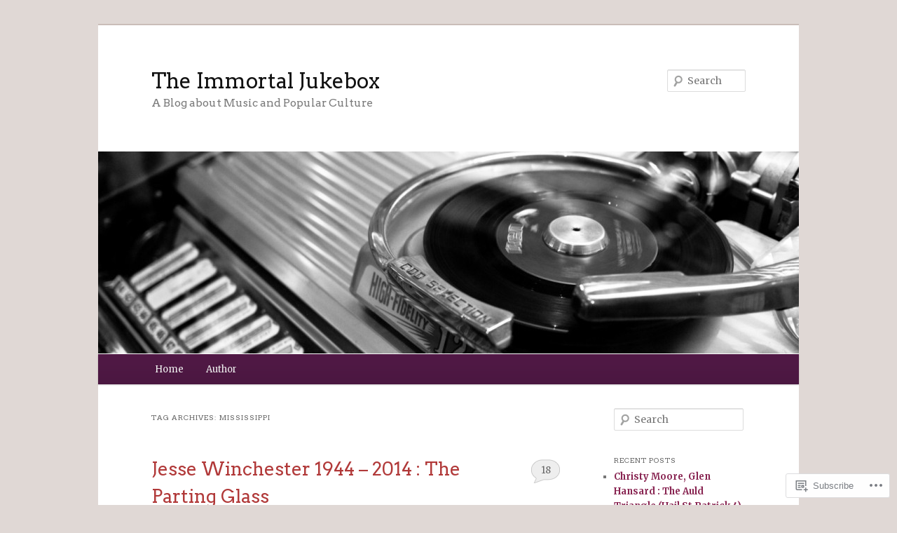

--- FILE ---
content_type: text/html; charset=UTF-8
request_url: https://theimmortaljukebox.com/tag/mississippi/
body_size: 24227
content:
<!DOCTYPE html>
<!--[if IE 6]>
<html id="ie6" lang="en">
<![endif]-->
<!--[if IE 7]>
<html id="ie7" lang="en">
<![endif]-->
<!--[if IE 8]>
<html id="ie8" lang="en">
<![endif]-->
<!--[if !(IE 6) & !(IE 7) & !(IE 8)]><!-->
<html lang="en">
<!--<![endif]-->
<head>
<meta charset="UTF-8" />
<meta name="viewport" content="width=device-width" />
<title>
Mississippi | The Immortal Jukebox	</title>
<link rel="profile" href="https://gmpg.org/xfn/11" />
<link rel="stylesheet" type="text/css" media="all" href="https://s0.wp.com/wp-content/themes/pub/twentyeleven/style.css?m=1741693348i&amp;ver=20190507" />
<link rel="pingback" href="https://theimmortaljukebox.com/xmlrpc.php">
<!--[if lt IE 9]>
<script src="https://s0.wp.com/wp-content/themes/pub/twentyeleven/js/html5.js?m=1394055389i&amp;ver=3.7.0" type="text/javascript"></script>
<![endif]-->
<script type="text/javascript">
  WebFontConfig = {"google":{"families":["Merriweather:r,i,b,bi:latin,latin-ext","Arvo:r:latin,latin-ext"]},"api_url":"https:\/\/fonts-api.wp.com\/css"};
  (function() {
    var wf = document.createElement('script');
    wf.src = '/wp-content/plugins/custom-fonts/js/webfont.js';
    wf.type = 'text/javascript';
    wf.async = 'true';
    var s = document.getElementsByTagName('script')[0];
    s.parentNode.insertBefore(wf, s);
	})();
</script><style id="jetpack-custom-fonts-css">.wf-active #site-title{font-family:"Arvo",serif;font-style:normal;font-weight:400}.wf-active #site-title a{font-weight:400;font-style:normal}@media print{.wf-active #site-title a{font-style:normal;font-weight:400}}.wf-active blockquote, .wf-active body{font-family:"Merriweather",serif;font-size:112%}.wf-active body, .wf-active input, .wf-active textarea{font-size:16.8px;font-family:"Merriweather",serif}.wf-active blockquote{font-family:"Merriweather",serif}.wf-active blockquote cite{font-size:13.4px;font-family:"Merriweather",serif}.wf-active #site-description{font-size:15.7px}.wf-active .entry-meta{font-size:13.4px}.wf-active .gallery-caption, .wf-active .wp-caption .wp-caption-text{font-family:"Merriweather",serif;font-size:13.4px}.wf-active .wp-caption .wp-caption-text:before{font-size:15.7px}.wf-active #author-info{font-size:13.4px}.wf-active .entry-header .comments-link .leave-reply{font-family:"Merriweather",serif;font-size:29.1px}.wf-active .entry-header .entry-format{font-size:11.2px}.wf-active blockquote.pull{font-size:23.5px}.wf-active .format-quote blockquote{font-size:19px}.wf-active article.intro .entry-content{font-size:17.9px}.wf-active .widget-area{font-size:13.4px}.wf-active .widget_twitter .timesince{font-size:12.3px}.wf-active .nocomments, .wf-active .nopassword{font-size:26.9px}.wf-active .comment-meta{font-size:13.4px}.wf-active #respond .comment-form-author .required, .wf-active #respond .comment-form-email .required{font-size:24.6px}.wf-active #respond .comment-notes, .wf-active #respond .logged-in-as{font-size:14.6px}.wf-active #respond input#submit{font-size:16.8px}.wf-active #cancel-comment-reply-link{font-size:11.2px}.wf-active #site-generator{font-size:13.4px}@media print{.wf-active body{font-size:11.2pt}}@media print{.wf-active #site-description{font-size:11.2pt}}@media print{.wf-active .entry-meta{font-size:11.2pt}}.wf-active h1, .wf-active h2, .wf-active h3, .wf-active h4, .wf-active h5, .wf-active h6{font-family:"Arvo",serif;font-style:normal;font-weight:400}.wf-active .page-title{font-weight:400;font-style:normal}.wf-active .entry-title{font-weight:400;font-style:normal}.wf-active .comment-content h1, .wf-active .comment-content h2, .wf-active .entry-content h1, .wf-active .entry-content h2{font-weight:400;font-style:normal}.wf-active .comment-content h3, .wf-active .entry-content h3{font-style:normal;font-weight:400}.wf-active #author-description h2{font-weight:400;font-style:normal}.wf-active .singular .entry-title{font-weight:400;font-style:normal}.wf-active .error404 .widgettitle{font-style:normal;font-weight:400}.wf-active h1.showcase-heading{font-weight:400;font-style:normal}.wf-active section.recent-posts .other-recent-posts .entry-title{font-style:normal;font-weight:400}.wf-active .widget-title{font-weight:400;font-style:normal}.wf-active .widget_twentyeleven_ephemera .widget-entry-title{font-weight:400;font-style:normal}.wf-active #comments-title{font-weight:400;font-style:normal}.wf-active #reply-title{font-weight:400;font-style:normal}@media print{.wf-active .entry-title, .wf-active .singular .entry-title{font-style:normal;font-weight:400}}</style>
<meta name='robots' content='max-image-preview:large' />

<!-- Async WordPress.com Remote Login -->
<script id="wpcom_remote_login_js">
var wpcom_remote_login_extra_auth = '';
function wpcom_remote_login_remove_dom_node_id( element_id ) {
	var dom_node = document.getElementById( element_id );
	if ( dom_node ) { dom_node.parentNode.removeChild( dom_node ); }
}
function wpcom_remote_login_remove_dom_node_classes( class_name ) {
	var dom_nodes = document.querySelectorAll( '.' + class_name );
	for ( var i = 0; i < dom_nodes.length; i++ ) {
		dom_nodes[ i ].parentNode.removeChild( dom_nodes[ i ] );
	}
}
function wpcom_remote_login_final_cleanup() {
	wpcom_remote_login_remove_dom_node_classes( "wpcom_remote_login_msg" );
	wpcom_remote_login_remove_dom_node_id( "wpcom_remote_login_key" );
	wpcom_remote_login_remove_dom_node_id( "wpcom_remote_login_validate" );
	wpcom_remote_login_remove_dom_node_id( "wpcom_remote_login_js" );
	wpcom_remote_login_remove_dom_node_id( "wpcom_request_access_iframe" );
	wpcom_remote_login_remove_dom_node_id( "wpcom_request_access_styles" );
}

// Watch for messages back from the remote login
window.addEventListener( "message", function( e ) {
	if ( e.origin === "https://r-login.wordpress.com" ) {
		var data = {};
		try {
			data = JSON.parse( e.data );
		} catch( e ) {
			wpcom_remote_login_final_cleanup();
			return;
		}

		if ( data.msg === 'LOGIN' ) {
			// Clean up the login check iframe
			wpcom_remote_login_remove_dom_node_id( "wpcom_remote_login_key" );

			var id_regex = new RegExp( /^[0-9]+$/ );
			var token_regex = new RegExp( /^.*|.*|.*$/ );
			if (
				token_regex.test( data.token )
				&& id_regex.test( data.wpcomid )
			) {
				// We have everything we need to ask for a login
				var script = document.createElement( "script" );
				script.setAttribute( "id", "wpcom_remote_login_validate" );
				script.src = '/remote-login.php?wpcom_remote_login=validate'
					+ '&wpcomid=' + data.wpcomid
					+ '&token=' + encodeURIComponent( data.token )
					+ '&host=' + window.location.protocol
					+ '//' + window.location.hostname
					+ '&postid=97'
					+ '&is_singular=';
				document.body.appendChild( script );
			}

			return;
		}

		// Safari ITP, not logged in, so redirect
		if ( data.msg === 'LOGIN-REDIRECT' ) {
			window.location = 'https://wordpress.com/log-in?redirect_to=' + window.location.href;
			return;
		}

		// Safari ITP, storage access failed, remove the request
		if ( data.msg === 'LOGIN-REMOVE' ) {
			var css_zap = 'html { -webkit-transition: margin-top 1s; transition: margin-top 1s; } /* 9001 */ html { margin-top: 0 !important; } * html body { margin-top: 0 !important; } @media screen and ( max-width: 782px ) { html { margin-top: 0 !important; } * html body { margin-top: 0 !important; } }';
			var style_zap = document.createElement( 'style' );
			style_zap.type = 'text/css';
			style_zap.appendChild( document.createTextNode( css_zap ) );
			document.body.appendChild( style_zap );

			var e = document.getElementById( 'wpcom_request_access_iframe' );
			e.parentNode.removeChild( e );

			document.cookie = 'wordpress_com_login_access=denied; path=/; max-age=31536000';

			return;
		}

		// Safari ITP
		if ( data.msg === 'REQUEST_ACCESS' ) {
			console.log( 'request access: safari' );

			// Check ITP iframe enable/disable knob
			if ( wpcom_remote_login_extra_auth !== 'safari_itp_iframe' ) {
				return;
			}

			// If we are in a "private window" there is no ITP.
			var private_window = false;
			try {
				var opendb = window.openDatabase( null, null, null, null );
			} catch( e ) {
				private_window = true;
			}

			if ( private_window ) {
				console.log( 'private window' );
				return;
			}

			var iframe = document.createElement( 'iframe' );
			iframe.id = 'wpcom_request_access_iframe';
			iframe.setAttribute( 'scrolling', 'no' );
			iframe.setAttribute( 'sandbox', 'allow-storage-access-by-user-activation allow-scripts allow-same-origin allow-top-navigation-by-user-activation' );
			iframe.src = 'https://r-login.wordpress.com/remote-login.php?wpcom_remote_login=request_access&origin=' + encodeURIComponent( data.origin ) + '&wpcomid=' + encodeURIComponent( data.wpcomid );

			var css = 'html { -webkit-transition: margin-top 1s; transition: margin-top 1s; } /* 9001 */ html { margin-top: 46px !important; } * html body { margin-top: 46px !important; } @media screen and ( max-width: 660px ) { html { margin-top: 71px !important; } * html body { margin-top: 71px !important; } #wpcom_request_access_iframe { display: block; height: 71px !important; } } #wpcom_request_access_iframe { border: 0px; height: 46px; position: fixed; top: 0; left: 0; width: 100%; min-width: 100%; z-index: 99999; background: #23282d; } ';

			var style = document.createElement( 'style' );
			style.type = 'text/css';
			style.id = 'wpcom_request_access_styles';
			style.appendChild( document.createTextNode( css ) );
			document.body.appendChild( style );

			document.body.appendChild( iframe );
		}

		if ( data.msg === 'DONE' ) {
			wpcom_remote_login_final_cleanup();
		}
	}
}, false );

// Inject the remote login iframe after the page has had a chance to load
// more critical resources
window.addEventListener( "DOMContentLoaded", function( e ) {
	var iframe = document.createElement( "iframe" );
	iframe.style.display = "none";
	iframe.setAttribute( "scrolling", "no" );
	iframe.setAttribute( "id", "wpcom_remote_login_key" );
	iframe.src = "https://r-login.wordpress.com/remote-login.php"
		+ "?wpcom_remote_login=key"
		+ "&origin=aHR0cHM6Ly90aGVpbW1vcnRhbGp1a2Vib3guY29t"
		+ "&wpcomid=65217353"
		+ "&time=" + Math.floor( Date.now() / 1000 );
	document.body.appendChild( iframe );
}, false );
</script>
<link rel='dns-prefetch' href='//s0.wp.com' />
<link rel="alternate" type="application/rss+xml" title="The Immortal Jukebox &raquo; Feed" href="https://theimmortaljukebox.com/feed/" />
<link rel="alternate" type="application/rss+xml" title="The Immortal Jukebox &raquo; Comments Feed" href="https://theimmortaljukebox.com/comments/feed/" />
<link rel="alternate" type="application/rss+xml" title="The Immortal Jukebox &raquo; Mississippi Tag Feed" href="https://theimmortaljukebox.com/tag/mississippi/feed/" />
	<script type="text/javascript">
		/* <![CDATA[ */
		function addLoadEvent(func) {
			var oldonload = window.onload;
			if (typeof window.onload != 'function') {
				window.onload = func;
			} else {
				window.onload = function () {
					oldonload();
					func();
				}
			}
		}
		/* ]]> */
	</script>
	<style id='wp-emoji-styles-inline-css'>

	img.wp-smiley, img.emoji {
		display: inline !important;
		border: none !important;
		box-shadow: none !important;
		height: 1em !important;
		width: 1em !important;
		margin: 0 0.07em !important;
		vertical-align: -0.1em !important;
		background: none !important;
		padding: 0 !important;
	}
/*# sourceURL=wp-emoji-styles-inline-css */
</style>
<link crossorigin='anonymous' rel='stylesheet' id='all-css-2-1' href='/wp-content/plugins/gutenberg-core/v22.4.2/build/styles/block-library/style.min.css?m=1769608164i&cssminify=yes' type='text/css' media='all' />
<style id='wp-block-library-inline-css'>
.has-text-align-justify {
	text-align:justify;
}
.has-text-align-justify{text-align:justify;}

/*# sourceURL=wp-block-library-inline-css */
</style><style id='global-styles-inline-css'>
:root{--wp--preset--aspect-ratio--square: 1;--wp--preset--aspect-ratio--4-3: 4/3;--wp--preset--aspect-ratio--3-4: 3/4;--wp--preset--aspect-ratio--3-2: 3/2;--wp--preset--aspect-ratio--2-3: 2/3;--wp--preset--aspect-ratio--16-9: 16/9;--wp--preset--aspect-ratio--9-16: 9/16;--wp--preset--color--black: #000;--wp--preset--color--cyan-bluish-gray: #abb8c3;--wp--preset--color--white: #fff;--wp--preset--color--pale-pink: #f78da7;--wp--preset--color--vivid-red: #cf2e2e;--wp--preset--color--luminous-vivid-orange: #ff6900;--wp--preset--color--luminous-vivid-amber: #fcb900;--wp--preset--color--light-green-cyan: #7bdcb5;--wp--preset--color--vivid-green-cyan: #00d084;--wp--preset--color--pale-cyan-blue: #8ed1fc;--wp--preset--color--vivid-cyan-blue: #0693e3;--wp--preset--color--vivid-purple: #9b51e0;--wp--preset--color--blue: #1982d1;--wp--preset--color--dark-gray: #373737;--wp--preset--color--medium-gray: #666;--wp--preset--color--light-gray: #e2e2e2;--wp--preset--gradient--vivid-cyan-blue-to-vivid-purple: linear-gradient(135deg,rgb(6,147,227) 0%,rgb(155,81,224) 100%);--wp--preset--gradient--light-green-cyan-to-vivid-green-cyan: linear-gradient(135deg,rgb(122,220,180) 0%,rgb(0,208,130) 100%);--wp--preset--gradient--luminous-vivid-amber-to-luminous-vivid-orange: linear-gradient(135deg,rgb(252,185,0) 0%,rgb(255,105,0) 100%);--wp--preset--gradient--luminous-vivid-orange-to-vivid-red: linear-gradient(135deg,rgb(255,105,0) 0%,rgb(207,46,46) 100%);--wp--preset--gradient--very-light-gray-to-cyan-bluish-gray: linear-gradient(135deg,rgb(238,238,238) 0%,rgb(169,184,195) 100%);--wp--preset--gradient--cool-to-warm-spectrum: linear-gradient(135deg,rgb(74,234,220) 0%,rgb(151,120,209) 20%,rgb(207,42,186) 40%,rgb(238,44,130) 60%,rgb(251,105,98) 80%,rgb(254,248,76) 100%);--wp--preset--gradient--blush-light-purple: linear-gradient(135deg,rgb(255,206,236) 0%,rgb(152,150,240) 100%);--wp--preset--gradient--blush-bordeaux: linear-gradient(135deg,rgb(254,205,165) 0%,rgb(254,45,45) 50%,rgb(107,0,62) 100%);--wp--preset--gradient--luminous-dusk: linear-gradient(135deg,rgb(255,203,112) 0%,rgb(199,81,192) 50%,rgb(65,88,208) 100%);--wp--preset--gradient--pale-ocean: linear-gradient(135deg,rgb(255,245,203) 0%,rgb(182,227,212) 50%,rgb(51,167,181) 100%);--wp--preset--gradient--electric-grass: linear-gradient(135deg,rgb(202,248,128) 0%,rgb(113,206,126) 100%);--wp--preset--gradient--midnight: linear-gradient(135deg,rgb(2,3,129) 0%,rgb(40,116,252) 100%);--wp--preset--font-size--small: 13px;--wp--preset--font-size--medium: 20px;--wp--preset--font-size--large: 36px;--wp--preset--font-size--x-large: 42px;--wp--preset--font-family--albert-sans: 'Albert Sans', sans-serif;--wp--preset--font-family--alegreya: Alegreya, serif;--wp--preset--font-family--arvo: Arvo, serif;--wp--preset--font-family--bodoni-moda: 'Bodoni Moda', serif;--wp--preset--font-family--bricolage-grotesque: 'Bricolage Grotesque', sans-serif;--wp--preset--font-family--cabin: Cabin, sans-serif;--wp--preset--font-family--chivo: Chivo, sans-serif;--wp--preset--font-family--commissioner: Commissioner, sans-serif;--wp--preset--font-family--cormorant: Cormorant, serif;--wp--preset--font-family--courier-prime: 'Courier Prime', monospace;--wp--preset--font-family--crimson-pro: 'Crimson Pro', serif;--wp--preset--font-family--dm-mono: 'DM Mono', monospace;--wp--preset--font-family--dm-sans: 'DM Sans', sans-serif;--wp--preset--font-family--dm-serif-display: 'DM Serif Display', serif;--wp--preset--font-family--domine: Domine, serif;--wp--preset--font-family--eb-garamond: 'EB Garamond', serif;--wp--preset--font-family--epilogue: Epilogue, sans-serif;--wp--preset--font-family--fahkwang: Fahkwang, sans-serif;--wp--preset--font-family--figtree: Figtree, sans-serif;--wp--preset--font-family--fira-sans: 'Fira Sans', sans-serif;--wp--preset--font-family--fjalla-one: 'Fjalla One', sans-serif;--wp--preset--font-family--fraunces: Fraunces, serif;--wp--preset--font-family--gabarito: Gabarito, system-ui;--wp--preset--font-family--ibm-plex-mono: 'IBM Plex Mono', monospace;--wp--preset--font-family--ibm-plex-sans: 'IBM Plex Sans', sans-serif;--wp--preset--font-family--ibarra-real-nova: 'Ibarra Real Nova', serif;--wp--preset--font-family--instrument-serif: 'Instrument Serif', serif;--wp--preset--font-family--inter: Inter, sans-serif;--wp--preset--font-family--josefin-sans: 'Josefin Sans', sans-serif;--wp--preset--font-family--jost: Jost, sans-serif;--wp--preset--font-family--libre-baskerville: 'Libre Baskerville', serif;--wp--preset--font-family--libre-franklin: 'Libre Franklin', sans-serif;--wp--preset--font-family--literata: Literata, serif;--wp--preset--font-family--lora: Lora, serif;--wp--preset--font-family--merriweather: Merriweather, serif;--wp--preset--font-family--montserrat: Montserrat, sans-serif;--wp--preset--font-family--newsreader: Newsreader, serif;--wp--preset--font-family--noto-sans-mono: 'Noto Sans Mono', sans-serif;--wp--preset--font-family--nunito: Nunito, sans-serif;--wp--preset--font-family--open-sans: 'Open Sans', sans-serif;--wp--preset--font-family--overpass: Overpass, sans-serif;--wp--preset--font-family--pt-serif: 'PT Serif', serif;--wp--preset--font-family--petrona: Petrona, serif;--wp--preset--font-family--piazzolla: Piazzolla, serif;--wp--preset--font-family--playfair-display: 'Playfair Display', serif;--wp--preset--font-family--plus-jakarta-sans: 'Plus Jakarta Sans', sans-serif;--wp--preset--font-family--poppins: Poppins, sans-serif;--wp--preset--font-family--raleway: Raleway, sans-serif;--wp--preset--font-family--roboto: Roboto, sans-serif;--wp--preset--font-family--roboto-slab: 'Roboto Slab', serif;--wp--preset--font-family--rubik: Rubik, sans-serif;--wp--preset--font-family--rufina: Rufina, serif;--wp--preset--font-family--sora: Sora, sans-serif;--wp--preset--font-family--source-sans-3: 'Source Sans 3', sans-serif;--wp--preset--font-family--source-serif-4: 'Source Serif 4', serif;--wp--preset--font-family--space-mono: 'Space Mono', monospace;--wp--preset--font-family--syne: Syne, sans-serif;--wp--preset--font-family--texturina: Texturina, serif;--wp--preset--font-family--urbanist: Urbanist, sans-serif;--wp--preset--font-family--work-sans: 'Work Sans', sans-serif;--wp--preset--spacing--20: 0.44rem;--wp--preset--spacing--30: 0.67rem;--wp--preset--spacing--40: 1rem;--wp--preset--spacing--50: 1.5rem;--wp--preset--spacing--60: 2.25rem;--wp--preset--spacing--70: 3.38rem;--wp--preset--spacing--80: 5.06rem;--wp--preset--shadow--natural: 6px 6px 9px rgba(0, 0, 0, 0.2);--wp--preset--shadow--deep: 12px 12px 50px rgba(0, 0, 0, 0.4);--wp--preset--shadow--sharp: 6px 6px 0px rgba(0, 0, 0, 0.2);--wp--preset--shadow--outlined: 6px 6px 0px -3px rgb(255, 255, 255), 6px 6px rgb(0, 0, 0);--wp--preset--shadow--crisp: 6px 6px 0px rgb(0, 0, 0);}:where(body) { margin: 0; }:where(.is-layout-flex){gap: 0.5em;}:where(.is-layout-grid){gap: 0.5em;}body .is-layout-flex{display: flex;}.is-layout-flex{flex-wrap: wrap;align-items: center;}.is-layout-flex > :is(*, div){margin: 0;}body .is-layout-grid{display: grid;}.is-layout-grid > :is(*, div){margin: 0;}body{padding-top: 0px;padding-right: 0px;padding-bottom: 0px;padding-left: 0px;}:root :where(.wp-element-button, .wp-block-button__link){background-color: #32373c;border-width: 0;color: #fff;font-family: inherit;font-size: inherit;font-style: inherit;font-weight: inherit;letter-spacing: inherit;line-height: inherit;padding-top: calc(0.667em + 2px);padding-right: calc(1.333em + 2px);padding-bottom: calc(0.667em + 2px);padding-left: calc(1.333em + 2px);text-decoration: none;text-transform: inherit;}.has-black-color{color: var(--wp--preset--color--black) !important;}.has-cyan-bluish-gray-color{color: var(--wp--preset--color--cyan-bluish-gray) !important;}.has-white-color{color: var(--wp--preset--color--white) !important;}.has-pale-pink-color{color: var(--wp--preset--color--pale-pink) !important;}.has-vivid-red-color{color: var(--wp--preset--color--vivid-red) !important;}.has-luminous-vivid-orange-color{color: var(--wp--preset--color--luminous-vivid-orange) !important;}.has-luminous-vivid-amber-color{color: var(--wp--preset--color--luminous-vivid-amber) !important;}.has-light-green-cyan-color{color: var(--wp--preset--color--light-green-cyan) !important;}.has-vivid-green-cyan-color{color: var(--wp--preset--color--vivid-green-cyan) !important;}.has-pale-cyan-blue-color{color: var(--wp--preset--color--pale-cyan-blue) !important;}.has-vivid-cyan-blue-color{color: var(--wp--preset--color--vivid-cyan-blue) !important;}.has-vivid-purple-color{color: var(--wp--preset--color--vivid-purple) !important;}.has-blue-color{color: var(--wp--preset--color--blue) !important;}.has-dark-gray-color{color: var(--wp--preset--color--dark-gray) !important;}.has-medium-gray-color{color: var(--wp--preset--color--medium-gray) !important;}.has-light-gray-color{color: var(--wp--preset--color--light-gray) !important;}.has-black-background-color{background-color: var(--wp--preset--color--black) !important;}.has-cyan-bluish-gray-background-color{background-color: var(--wp--preset--color--cyan-bluish-gray) !important;}.has-white-background-color{background-color: var(--wp--preset--color--white) !important;}.has-pale-pink-background-color{background-color: var(--wp--preset--color--pale-pink) !important;}.has-vivid-red-background-color{background-color: var(--wp--preset--color--vivid-red) !important;}.has-luminous-vivid-orange-background-color{background-color: var(--wp--preset--color--luminous-vivid-orange) !important;}.has-luminous-vivid-amber-background-color{background-color: var(--wp--preset--color--luminous-vivid-amber) !important;}.has-light-green-cyan-background-color{background-color: var(--wp--preset--color--light-green-cyan) !important;}.has-vivid-green-cyan-background-color{background-color: var(--wp--preset--color--vivid-green-cyan) !important;}.has-pale-cyan-blue-background-color{background-color: var(--wp--preset--color--pale-cyan-blue) !important;}.has-vivid-cyan-blue-background-color{background-color: var(--wp--preset--color--vivid-cyan-blue) !important;}.has-vivid-purple-background-color{background-color: var(--wp--preset--color--vivid-purple) !important;}.has-blue-background-color{background-color: var(--wp--preset--color--blue) !important;}.has-dark-gray-background-color{background-color: var(--wp--preset--color--dark-gray) !important;}.has-medium-gray-background-color{background-color: var(--wp--preset--color--medium-gray) !important;}.has-light-gray-background-color{background-color: var(--wp--preset--color--light-gray) !important;}.has-black-border-color{border-color: var(--wp--preset--color--black) !important;}.has-cyan-bluish-gray-border-color{border-color: var(--wp--preset--color--cyan-bluish-gray) !important;}.has-white-border-color{border-color: var(--wp--preset--color--white) !important;}.has-pale-pink-border-color{border-color: var(--wp--preset--color--pale-pink) !important;}.has-vivid-red-border-color{border-color: var(--wp--preset--color--vivid-red) !important;}.has-luminous-vivid-orange-border-color{border-color: var(--wp--preset--color--luminous-vivid-orange) !important;}.has-luminous-vivid-amber-border-color{border-color: var(--wp--preset--color--luminous-vivid-amber) !important;}.has-light-green-cyan-border-color{border-color: var(--wp--preset--color--light-green-cyan) !important;}.has-vivid-green-cyan-border-color{border-color: var(--wp--preset--color--vivid-green-cyan) !important;}.has-pale-cyan-blue-border-color{border-color: var(--wp--preset--color--pale-cyan-blue) !important;}.has-vivid-cyan-blue-border-color{border-color: var(--wp--preset--color--vivid-cyan-blue) !important;}.has-vivid-purple-border-color{border-color: var(--wp--preset--color--vivid-purple) !important;}.has-blue-border-color{border-color: var(--wp--preset--color--blue) !important;}.has-dark-gray-border-color{border-color: var(--wp--preset--color--dark-gray) !important;}.has-medium-gray-border-color{border-color: var(--wp--preset--color--medium-gray) !important;}.has-light-gray-border-color{border-color: var(--wp--preset--color--light-gray) !important;}.has-vivid-cyan-blue-to-vivid-purple-gradient-background{background: var(--wp--preset--gradient--vivid-cyan-blue-to-vivid-purple) !important;}.has-light-green-cyan-to-vivid-green-cyan-gradient-background{background: var(--wp--preset--gradient--light-green-cyan-to-vivid-green-cyan) !important;}.has-luminous-vivid-amber-to-luminous-vivid-orange-gradient-background{background: var(--wp--preset--gradient--luminous-vivid-amber-to-luminous-vivid-orange) !important;}.has-luminous-vivid-orange-to-vivid-red-gradient-background{background: var(--wp--preset--gradient--luminous-vivid-orange-to-vivid-red) !important;}.has-very-light-gray-to-cyan-bluish-gray-gradient-background{background: var(--wp--preset--gradient--very-light-gray-to-cyan-bluish-gray) !important;}.has-cool-to-warm-spectrum-gradient-background{background: var(--wp--preset--gradient--cool-to-warm-spectrum) !important;}.has-blush-light-purple-gradient-background{background: var(--wp--preset--gradient--blush-light-purple) !important;}.has-blush-bordeaux-gradient-background{background: var(--wp--preset--gradient--blush-bordeaux) !important;}.has-luminous-dusk-gradient-background{background: var(--wp--preset--gradient--luminous-dusk) !important;}.has-pale-ocean-gradient-background{background: var(--wp--preset--gradient--pale-ocean) !important;}.has-electric-grass-gradient-background{background: var(--wp--preset--gradient--electric-grass) !important;}.has-midnight-gradient-background{background: var(--wp--preset--gradient--midnight) !important;}.has-small-font-size{font-size: var(--wp--preset--font-size--small) !important;}.has-medium-font-size{font-size: var(--wp--preset--font-size--medium) !important;}.has-large-font-size{font-size: var(--wp--preset--font-size--large) !important;}.has-x-large-font-size{font-size: var(--wp--preset--font-size--x-large) !important;}.has-albert-sans-font-family{font-family: var(--wp--preset--font-family--albert-sans) !important;}.has-alegreya-font-family{font-family: var(--wp--preset--font-family--alegreya) !important;}.has-arvo-font-family{font-family: var(--wp--preset--font-family--arvo) !important;}.has-bodoni-moda-font-family{font-family: var(--wp--preset--font-family--bodoni-moda) !important;}.has-bricolage-grotesque-font-family{font-family: var(--wp--preset--font-family--bricolage-grotesque) !important;}.has-cabin-font-family{font-family: var(--wp--preset--font-family--cabin) !important;}.has-chivo-font-family{font-family: var(--wp--preset--font-family--chivo) !important;}.has-commissioner-font-family{font-family: var(--wp--preset--font-family--commissioner) !important;}.has-cormorant-font-family{font-family: var(--wp--preset--font-family--cormorant) !important;}.has-courier-prime-font-family{font-family: var(--wp--preset--font-family--courier-prime) !important;}.has-crimson-pro-font-family{font-family: var(--wp--preset--font-family--crimson-pro) !important;}.has-dm-mono-font-family{font-family: var(--wp--preset--font-family--dm-mono) !important;}.has-dm-sans-font-family{font-family: var(--wp--preset--font-family--dm-sans) !important;}.has-dm-serif-display-font-family{font-family: var(--wp--preset--font-family--dm-serif-display) !important;}.has-domine-font-family{font-family: var(--wp--preset--font-family--domine) !important;}.has-eb-garamond-font-family{font-family: var(--wp--preset--font-family--eb-garamond) !important;}.has-epilogue-font-family{font-family: var(--wp--preset--font-family--epilogue) !important;}.has-fahkwang-font-family{font-family: var(--wp--preset--font-family--fahkwang) !important;}.has-figtree-font-family{font-family: var(--wp--preset--font-family--figtree) !important;}.has-fira-sans-font-family{font-family: var(--wp--preset--font-family--fira-sans) !important;}.has-fjalla-one-font-family{font-family: var(--wp--preset--font-family--fjalla-one) !important;}.has-fraunces-font-family{font-family: var(--wp--preset--font-family--fraunces) !important;}.has-gabarito-font-family{font-family: var(--wp--preset--font-family--gabarito) !important;}.has-ibm-plex-mono-font-family{font-family: var(--wp--preset--font-family--ibm-plex-mono) !important;}.has-ibm-plex-sans-font-family{font-family: var(--wp--preset--font-family--ibm-plex-sans) !important;}.has-ibarra-real-nova-font-family{font-family: var(--wp--preset--font-family--ibarra-real-nova) !important;}.has-instrument-serif-font-family{font-family: var(--wp--preset--font-family--instrument-serif) !important;}.has-inter-font-family{font-family: var(--wp--preset--font-family--inter) !important;}.has-josefin-sans-font-family{font-family: var(--wp--preset--font-family--josefin-sans) !important;}.has-jost-font-family{font-family: var(--wp--preset--font-family--jost) !important;}.has-libre-baskerville-font-family{font-family: var(--wp--preset--font-family--libre-baskerville) !important;}.has-libre-franklin-font-family{font-family: var(--wp--preset--font-family--libre-franklin) !important;}.has-literata-font-family{font-family: var(--wp--preset--font-family--literata) !important;}.has-lora-font-family{font-family: var(--wp--preset--font-family--lora) !important;}.has-merriweather-font-family{font-family: var(--wp--preset--font-family--merriweather) !important;}.has-montserrat-font-family{font-family: var(--wp--preset--font-family--montserrat) !important;}.has-newsreader-font-family{font-family: var(--wp--preset--font-family--newsreader) !important;}.has-noto-sans-mono-font-family{font-family: var(--wp--preset--font-family--noto-sans-mono) !important;}.has-nunito-font-family{font-family: var(--wp--preset--font-family--nunito) !important;}.has-open-sans-font-family{font-family: var(--wp--preset--font-family--open-sans) !important;}.has-overpass-font-family{font-family: var(--wp--preset--font-family--overpass) !important;}.has-pt-serif-font-family{font-family: var(--wp--preset--font-family--pt-serif) !important;}.has-petrona-font-family{font-family: var(--wp--preset--font-family--petrona) !important;}.has-piazzolla-font-family{font-family: var(--wp--preset--font-family--piazzolla) !important;}.has-playfair-display-font-family{font-family: var(--wp--preset--font-family--playfair-display) !important;}.has-plus-jakarta-sans-font-family{font-family: var(--wp--preset--font-family--plus-jakarta-sans) !important;}.has-poppins-font-family{font-family: var(--wp--preset--font-family--poppins) !important;}.has-raleway-font-family{font-family: var(--wp--preset--font-family--raleway) !important;}.has-roboto-font-family{font-family: var(--wp--preset--font-family--roboto) !important;}.has-roboto-slab-font-family{font-family: var(--wp--preset--font-family--roboto-slab) !important;}.has-rubik-font-family{font-family: var(--wp--preset--font-family--rubik) !important;}.has-rufina-font-family{font-family: var(--wp--preset--font-family--rufina) !important;}.has-sora-font-family{font-family: var(--wp--preset--font-family--sora) !important;}.has-source-sans-3-font-family{font-family: var(--wp--preset--font-family--source-sans-3) !important;}.has-source-serif-4-font-family{font-family: var(--wp--preset--font-family--source-serif-4) !important;}.has-space-mono-font-family{font-family: var(--wp--preset--font-family--space-mono) !important;}.has-syne-font-family{font-family: var(--wp--preset--font-family--syne) !important;}.has-texturina-font-family{font-family: var(--wp--preset--font-family--texturina) !important;}.has-urbanist-font-family{font-family: var(--wp--preset--font-family--urbanist) !important;}.has-work-sans-font-family{font-family: var(--wp--preset--font-family--work-sans) !important;}
/*# sourceURL=global-styles-inline-css */
</style>

<style id='classic-theme-styles-inline-css'>
.wp-block-button__link{background-color:#32373c;border-radius:9999px;box-shadow:none;color:#fff;font-size:1.125em;padding:calc(.667em + 2px) calc(1.333em + 2px);text-decoration:none}.wp-block-file__button{background:#32373c;color:#fff}.wp-block-accordion-heading{margin:0}.wp-block-accordion-heading__toggle{background-color:inherit!important;color:inherit!important}.wp-block-accordion-heading__toggle:not(:focus-visible){outline:none}.wp-block-accordion-heading__toggle:focus,.wp-block-accordion-heading__toggle:hover{background-color:inherit!important;border:none;box-shadow:none;color:inherit;padding:var(--wp--preset--spacing--20,1em) 0;text-decoration:none}.wp-block-accordion-heading__toggle:focus-visible{outline:auto;outline-offset:0}
/*# sourceURL=/wp-content/plugins/gutenberg-core/v22.4.2/build/styles/block-library/classic.min.css */
</style>
<link crossorigin='anonymous' rel='stylesheet' id='all-css-4-1' href='/_static/??-eJyNj10OgkAMhC9kaUCj+GA8CwsVV/cv2wXC7S2QKMaE+LLZTuabTnEIUHuXyCUMpmu1Y6y9Mr5+MhZZXmY5sLbBEETqswM2mtPbAZxGQ1nNvMNVkO3gkxVJdBuqNDksNboiQ1ZsW9gQhAGlQiRmkNfqzkK6C8g/3CJj6BSmQYRRFvTkcOn4t32+BebNW9UiSW4r3xbFtRq3oJY8SJsqae++BriZSscJvdpLfizzcl8U59PjBR3EmFk=&cssminify=yes' type='text/css' media='all' />
<style id='jetpack-global-styles-frontend-style-inline-css'>
:root { --font-headings: unset; --font-base: unset; --font-headings-default: -apple-system,BlinkMacSystemFont,"Segoe UI",Roboto,Oxygen-Sans,Ubuntu,Cantarell,"Helvetica Neue",sans-serif; --font-base-default: -apple-system,BlinkMacSystemFont,"Segoe UI",Roboto,Oxygen-Sans,Ubuntu,Cantarell,"Helvetica Neue",sans-serif;}
/*# sourceURL=jetpack-global-styles-frontend-style-inline-css */
</style>
<link crossorigin='anonymous' rel='stylesheet' id='all-css-6-1' href='/wp-content/themes/h4/global.css?m=1420737423i&cssminify=yes' type='text/css' media='all' />
<script type="text/javascript" id="wpcom-actionbar-placeholder-js-extra">
/* <![CDATA[ */
var actionbardata = {"siteID":"65217353","postID":"0","siteURL":"https://theimmortaljukebox.com","xhrURL":"https://theimmortaljukebox.com/wp-admin/admin-ajax.php","nonce":"ed6cb78177","isLoggedIn":"","statusMessage":"","subsEmailDefault":"instantly","proxyScriptUrl":"https://s0.wp.com/wp-content/js/wpcom-proxy-request.js?m=1513050504i&amp;ver=20211021","i18n":{"followedText":"New posts from this site will now appear in your \u003Ca href=\"https://wordpress.com/reader\"\u003EReader\u003C/a\u003E","foldBar":"Collapse this bar","unfoldBar":"Expand this bar","shortLinkCopied":"Shortlink copied to clipboard."}};
//# sourceURL=wpcom-actionbar-placeholder-js-extra
/* ]]> */
</script>
<script type="text/javascript" id="jetpack-mu-wpcom-settings-js-before">
/* <![CDATA[ */
var JETPACK_MU_WPCOM_SETTINGS = {"assetsUrl":"https://s0.wp.com/wp-content/mu-plugins/jetpack-mu-wpcom-plugin/moon/jetpack_vendor/automattic/jetpack-mu-wpcom/src/build/"};
//# sourceURL=jetpack-mu-wpcom-settings-js-before
/* ]]> */
</script>
<script crossorigin='anonymous' type='text/javascript'  src='/wp-content/js/rlt-proxy.js?m=1720530689i'></script>
<script type="text/javascript" id="rlt-proxy-js-after">
/* <![CDATA[ */
	rltInitialize( {"token":null,"iframeOrigins":["https:\/\/widgets.wp.com"]} );
//# sourceURL=rlt-proxy-js-after
/* ]]> */
</script>
<link rel="EditURI" type="application/rsd+xml" title="RSD" href="https://theimmortaljukebox.wordpress.com/xmlrpc.php?rsd" />
<meta name="generator" content="WordPress.com" />

<!-- Jetpack Open Graph Tags -->
<meta property="og:type" content="website" />
<meta property="og:title" content="Mississippi &#8211; The Immortal Jukebox" />
<meta property="og:url" content="https://theimmortaljukebox.com/tag/mississippi/" />
<meta property="og:site_name" content="The Immortal Jukebox" />
<meta property="og:image" content="https://s0.wp.com/i/blank.jpg?m=1383295312i" />
<meta property="og:image:width" content="200" />
<meta property="og:image:height" content="200" />
<meta property="og:image:alt" content="" />
<meta property="og:locale" content="en_US" />
<meta name="twitter:creator" content="@thomhickey55" />
<meta name="twitter:site" content="@thomhickey55" />

<!-- End Jetpack Open Graph Tags -->
<link rel="shortcut icon" type="image/x-icon" href="https://s0.wp.com/i/favicon.ico?m=1713425267i" sizes="16x16 24x24 32x32 48x48" />
<link rel="icon" type="image/x-icon" href="https://s0.wp.com/i/favicon.ico?m=1713425267i" sizes="16x16 24x24 32x32 48x48" />
<link rel="apple-touch-icon" href="https://s0.wp.com/i/webclip.png?m=1713868326i" />
<link rel='openid.server' href='https://theimmortaljukebox.com/?openidserver=1' />
<link rel='openid.delegate' href='https://theimmortaljukebox.com/' />
<link rel="search" type="application/opensearchdescription+xml" href="https://theimmortaljukebox.com/osd.xml" title="The Immortal Jukebox" />
<link rel="search" type="application/opensearchdescription+xml" href="https://s1.wp.com/opensearch.xml" title="WordPress.com" />
<meta name="theme-color" content="#e0d8d5" />
<style type="text/css">.recentcomments a{display:inline !important;padding:0 !important;margin:0 !important;}</style>		<style type="text/css">
			.recentcomments a {
				display: inline !important;
				padding: 0 !important;
				margin: 0 !important;
			}

			table.recentcommentsavatartop img.avatar, table.recentcommentsavatarend img.avatar {
				border: 0px;
				margin: 0;
			}

			table.recentcommentsavatartop a, table.recentcommentsavatarend a {
				border: 0px !important;
				background-color: transparent !important;
			}

			td.recentcommentsavatarend, td.recentcommentsavatartop {
				padding: 0px 0px 1px 0px;
				margin: 0px;
			}

			td.recentcommentstextend {
				border: none !important;
				padding: 0px 0px 2px 10px;
			}

			.rtl td.recentcommentstextend {
				padding: 0px 10px 2px 0px;
			}

			td.recentcommentstexttop {
				border: none;
				padding: 0px 0px 0px 10px;
			}

			.rtl td.recentcommentstexttop {
				padding: 0px 10px 0px 0px;
			}
		</style>
		<meta name="description" content="Posts about Mississippi written by Thom Hickey" />
<style type="text/css" id="custom-background-css">
body.custom-background { background-color: #e0d8d5; }
</style>
	<style type="text/css" id="custom-colors-css">#access {
	background-image: -webkit-linear-gradient( rgba(0,0,0,0), rgba(0,0,0,0.08) );
	background-image: -moz-linear-gradient( rgba(0,0,0,0), rgba(0,0,0,0.08) );
	background-image: linear-gradient( rgba(0,0,0,0), rgba(0,0,0,0.08) );
	box-shadow: rgba(0, 0, 0, 0.2) 0px 1px 2px;
}
#branding .only-search #s { border-color: #000;}
#branding .only-search #s { border-color: rgba( 0, 0, 0, 0.2 );}
#site-generator { border-color: #000;}
#site-generator { border-color: rgba( 0, 0, 0, 0.1 );}
#branding .only-search #s { background-color: #fff;}
#branding .only-search #s { background-color: rgba( 255, 255, 255, 0.4 );}
#branding .only-search #s:focus { background-color: #fff;}
#branding .only-search #s:focus { background-color: rgba( 255, 255, 255, 0.9 );}
#access a { color: #EEEEEE;}
#access li:hover > a, #access a:focus { color: #111111;}
#branding .only-search #s { color: #111111;}
body { background-color: #e0d8d5;}
#site-generator { background-color: #e0d8d5;}
#site-generator { background-color: rgba( 224, 216, 213, 0.1 );}
#branding { border-color: #CABDB8;}
#access { background-color: #511946;}
#access li:hover > a, #access a:focus { background: #d26255;}
.entry-title, .entry-title a, .singular .entry-title { color: #B13939;}
.entry-title a:hover, .entry-title a:focus { color: #8A2C2C;}
a, #site-title a:focus, #site-title a:hover, #site-title a:active, .entry-title a:active, .widget_twentyeleven_ephemera .comments-link a:hover, section.recent-posts .other-recent-posts a[rel="bookmark"]:hover, section.recent-posts .other-recent-posts .comments-link a:hover, .format-image footer.entry-meta a:hover, #site-generator a:hover { color: #882451;}
section.recent-posts .other-recent-posts .comments-link a:hover { border-color: #882451;}
article.feature-image.small .entry-summary p a:hover, .entry-header .comments-link a:hover, .entry-header .comments-link a:focus, .entry-header .comments-link a:active, .feature-slider a.active { background-color: #882451;}
</style>
			<link rel="stylesheet" id="custom-css-css" type="text/css" href="https://s0.wp.com/?custom-css=1&#038;csblog=4pE0N&#038;cscache=6&#038;csrev=11" />
			<link crossorigin='anonymous' rel='stylesheet' id='all-css-0-3' href='/_static/??-eJyNjEEKwkAMRS/kNNSixYV4FLGZUFJnkmAyFG9vC27cufn8B48HqyVUCZKA2pKVNrM4LBT2wOeXoaruk1shh5XzTOEQasnUt+fxLtSh+wH+z91ZEKbGJYO3yfHFFqyb/ENdZdnLt3rtx9NwGc9Df1w+ApREfQ==&cssminify=yes' type='text/css' media='all' />
</head>

<body class="archive tag tag-mississippi tag-59351 custom-background wp-embed-responsive wp-theme-pubtwentyeleven customizer-styles-applied single-author two-column right-sidebar jetpack-reblog-enabled custom-colors">
<div class="skip-link"><a class="assistive-text" href="#content">Skip to primary content</a></div><div class="skip-link"><a class="assistive-text" href="#secondary">Skip to secondary content</a></div><div id="page" class="hfeed">
	<header id="branding">
			<hgroup>
				<h1 id="site-title"><span><a href="https://theimmortaljukebox.com/" rel="home">The Immortal Jukebox</a></span></h1>
				<h2 id="site-description">A Blog about Music and Popular Culture</h2>
			</hgroup>

						<a href="https://theimmortaljukebox.com/">
									<img src="https://theimmortaljukebox.com/wp-content/uploads/2014/03/cropped-black_and_white_vintage_vinyl_jukebox_1366x768_220901.jpg" width="1000" height="288.43338213763" alt="The Immortal Jukebox" />
								</a>
			
									<form method="get" id="searchform" action="https://theimmortaljukebox.com/">
		<label for="s" class="assistive-text">Search</label>
		<input type="text" class="field" name="s" id="s" placeholder="Search" />
		<input type="submit" class="submit" name="submit" id="searchsubmit" value="Search" />
	</form>
			
			<nav id="access">
				<h3 class="assistive-text">Main menu</h3>
				<div class="menu"><ul>
<li ><a href="https://theimmortaljukebox.com/">Home</a></li><li class="page_item page-item-1"><a href="https://theimmortaljukebox.com/about/">Author</a></li>
</ul></div>
			</nav><!-- #access -->
	</header><!-- #branding -->


	<div id="main">

		<section id="primary">
			<div id="content" role="main">

			
				<header class="page-header">
					<h1 class="page-title">Tag Archives: <span>Mississippi</span></h1>

									</header>

				
				
					
	<article id="post-97" class="post-97 post type-post status-publish format-standard hentry category-1970s category-music category-obituaries category-tributes tag-american-south tag-jesse-winchester tag-mississippi tag-mississippi-youre-on-my-mind tag-obituaries tag-shama-lama-ding-dong tag-thom-hickey">
		<header class="entry-header">
						<h1 class="entry-title"><a href="https://theimmortaljukebox.com/2014/04/26/jesse-winchester-1944-2014-rip/" rel="bookmark">Jesse Winchester 1944 &#8211; 2014 : The Parting&nbsp;Glass</a></h1>
			
						<div class="entry-meta">
				<span class="sep">Posted on </span><a href="https://theimmortaljukebox.com/2014/04/26/jesse-winchester-1944-2014-rip/" title="8:07 am" rel="bookmark"><time class="entry-date" datetime="2014-04-26T08:07:23+00:00">April 26, 2014</time></a><span class="by-author"> <span class="sep"> by </span> <span class="author vcard"><a class="url fn n" href="https://theimmortaljukebox.com/author/thomhickey55/" title="View all posts by Thom Hickey" rel="author">Thom Hickey</a></span></span>			</div><!-- .entry-meta -->
			
						<div class="comments-link">
				<a href="https://theimmortaljukebox.com/2014/04/26/jesse-winchester-1944-2014-rip/#comments">18</a>			</div>
					</header><!-- .entry-header -->

				<div class="entry-content">
			<p>Jesse Winchester died at the age of 69 in April 2014.</p>
<a id='-Y5GCNKSRqdOT81gtRi3Pg' class='gie-single' href='https://www.gettyimages.com/detail/539503945' target='_blank' style='color:#a7a7a7;text-decoration:none;font-weight:normal !important;border:none;display:inline-block;'>Embed from Getty Images</a><script>window.gie=window.gie||function(c){(gie.q=gie.q||[]).push(c)};gie(function(){gie.widgets.load({id:'-Y5GCNKSRqdOT81gtRi3Pg',sig:'NmtuYcwKqb57g_yCZ3aOIyPgiAe-nYvnJ0kdgeL7UcI=',w:'594px',h:'405px',items:'539503945',caption: false ,tld:'com',is360: false })});</script><script src='//embed-cdn.gettyimages.com/widgets.js' charset='utf-8' async></script>
<p>*</p>
<p>I first heard him in the mid 1970s on Charlie Gillet&#8217;s rightly legendary radio show, &#8216;Honky Tonk&#8217; which became my open university course on 20th century popular music.</p>
<p>Jesse Winchester was a highly accomplished songwriter and an affecting singer who could hush a room with the intensity of his performances.</p>
<p>He was recognised by fellow songwriters of the calibre of Elvis Costello, John Prine and Ron Sexsmith as a master of their calling.</p>
<p>Bob Dylan, surely the dean of Songwriting, said that you could not talk about the best songwriters in the world without including Jesse and he paid him the compliment (granted to few of his contemporaries) of playing one of his songs on his wonderful radio show, &#8216;Theme Time Radio Hour&#8217;.</p>
<p>Jesse was born in Memphis and always carried with him a southern courtliness and a very strong sense of place.</p>
<p>When he wrote about a state or a town, say Mississippi or Bowling Green, he brought it to life with such arrestingly vivid imagery that you really felt you had spent time there with him as your home town guide.</p>
<p>There was an elegiac, black and white photograph quality to many of his best songs. I often went to the prints of Walker Evans or Dorothea Lange, who shot so many evocative documentary images of the pre-civil rights era south, to find a visual companion for his work.</p>
<p>It seems to me that his songs emerge into the air like photographic prints blooming into rich detailed life from the developing fluid of his imagination.</p>
<span class="embed-youtube" style="text-align:center; display: block;"><iframe class="youtube-player" width="584" height="329" src="https://www.youtube.com/embed/RrDi2DyQPaU?version=3&#038;rel=1&#038;showsearch=0&#038;showinfo=1&#038;iv_load_policy=1&#038;fs=1&#038;hl=en&#038;autohide=2&#038;wmode=transparent" allowfullscreen="true" style="border:0;" sandbox="allow-scripts allow-same-origin allow-popups allow-presentation allow-popups-to-escape-sandbox"></iframe></span>
<p>Jesse Winchester&#8217;s songs were mature crafted works: the product of a highly intelligent and sensitive man with an acute sense of the power of the memories we accumulate as we move through a life.</p>
<p>Memories of our communities, our families, our friends and lovers, our contempories and the times we were together in.</p>
<p>Inevitably, recollections of victories and defeats, of love we held onto and love we threw away.</p>
<p>He had the will and the artistry to closely examine those memories and to clothe them in story songs illuminated by powerful sensory images.</p>
<p>Listening to the best of his songs is a rich immersive experience which can feel like a dream that stays with you long after you have woken up and which you know will reurn to haunt you.</p>
<p>My favourite Jesse Winchester song is,<em> &#8216;Mississippi You&#8217;re On My Mind&#8217;</em> a wonderful almost archaeologically rich presentation of the sights, sounds and ambience of life in the rural heartland of the real and mythological state of Mississippi.</p>
<p>Like all the great Jesse Winchester songs this song does not shout at you, rather it beckons you to lean forward and listen to a master storyteller. A master who is so relaxed he seems to be singing the song while rocking back and forth on his front porch with a glass of bourbon at hand.</p>
<p>The instrumentation is simple &#8211; plucked guitar, atmospheric shimmer piano, stirring strings and a swelling vocal chorus supporting Jesse&#8217;s sweet, molasses filled vocal.</p>
<p>The song paints a swooning picture of an unhurried life lived in a cotton country backwater.</p>
<p>You are made aware both by the lyric and the melody of the humidity of the south, of the sun that blazes from the sky wrapping everyone in an angry oven heat.</p>
<p>This is a land that has seen times of plenty &#8211; when the price of cotton was high. It is also a land that has felt the disdainful stamp of an invading army, neglect following painful defeat and economic depression.</p>
<p>Jesse Winchester paints in the details which make a scene come alive &#8211; the rusted barbed wire fence, the lazy creek, the tar paper shack.</p>
<p>This is a land where one crop was king so you see the field specked with dirty cotton lint and in the background the characteristic sound of a John Deere tractor.</p>
<p>Meanwhile the air is suffused with the cloying smell of the honeysuckle vine, the barks of hungry dogs and the rustle of grasshoppers. Only the snakes coiled up in the thick weeds and the old men are asleep.</p>
<p>&#8216;Mississippi You&#8217;re On My Mind&#8217; is a loving recreation of a physical and emotional home place, a lullaby and a love letter to the past.</p>
<p>The song is touched with greatness.</p>
<p>The land described in the song is at one level Mississippi &#8211; on another level it is of course the land of childhood; that Eden we all ache to recover but never can except through the alchemy of art.</p>
<p>It is the land of lost content which Houseman once memorialised as the blue remembered hills. In the song Jesse Winchester has brought this land to poignant shining life.</p>
<p>Jesse Winchester had a good heart and pursued his vocation as a songwriter and singer with all the resources at his considerable command. He leaves an enduring legacy. May he rest in peace.</p>
<p>Recommended listening:</p>
<p>&#8216;Jesse Winchester&#8217; his superb debut album containing stand out songs such as the wistful, &#8216;Yankee Lady&#8217;, the ruminative, &#8216;Biloxi&#8217; and the transcendent, &#8216;Brand New Tennessee Waltz&#8217;</p>
<p>His second album, &#8216;Third Down 110 To Go&#8217; (often available as a twofer with the above) has two classics in the gospel drenched, &#8216;Isn&#8217;t That So&#8217; and the quiet wisdom of &#8216;Dangerous Fun&#8217; which contains the immortal couplet:</p>
<p>&#8216;It takes patience to walk and spirit to run<br />
But nothing to pity yourself<br />
But it&#8217;s dangerous fun&#8217;</p>
<p>The twofer of, &#8216;Learn To Love It&#8217; and, &#8216;Let The Rough Side Drag&#8217; in addition to the masterpiece of, &#8216;Mississippi You&#8217;re On My Mind&#8221; has the maturely romantic, &#8216;Every Word You Say&#8217;, the lazy swooning &#8216;Defying Gravity&#8217;, the philosophical, &#8216;How Far To The Horizon&#8217; and a brilliant take on the Amazing Rhythm Aces country pop classic &#8216;Third Rate Romance&#8217;.</p>
<p>All the rest of his output has sprinklings of glorious songcraft and winning vocals.</p>
<p>Look out in particular for the songs, &#8216;Bowling Green&#8217;, &#8216;A Showman&#8217;s Life&#8217; and the emotionally overwhelming, &#8216;Sham-A-Ling-Dong-Ding&#8217; which only a songwriter with a full heart and a steady head could bring off (see the YouTube clip below of his appearance on Elvis Costello&#8217;s TV show &#8216;Spectacles&#8217; which demonstrates the effect he could have on his peers).</p>
<span class="embed-youtube" style="text-align:center; display: block;"><iframe class="youtube-player" width="584" height="329" src="https://www.youtube.com/embed/5uKGWpqnS8E?version=3&#038;rel=1&#038;showsearch=0&#038;showinfo=1&#038;iv_load_policy=1&#038;fs=1&#038;hl=en&#038;autohide=2&#038;wmode=transparent" allowfullscreen="true" style="border:0;" sandbox="allow-scripts allow-same-origin allow-popups allow-presentation allow-popups-to-escape-sandbox"></iframe></span>
<p>A trawl through his catalogue will find you arguing that I have missed out many of your favourites.</p>
					</div><!-- .entry-content -->
		
		<footer class="entry-meta">
			
									<span class="cat-links">
					<span class="entry-utility-prep entry-utility-prep-cat-links">Posted in</span> <a href="https://theimmortaljukebox.com/category/1970s/" rel="category tag">1970s</a>, <a href="https://theimmortaljukebox.com/category/music/" rel="category tag">Music</a>, <a href="https://theimmortaljukebox.com/category/obituaries/" rel="category tag">Obituaries</a>, <a href="https://theimmortaljukebox.com/category/tributes/" rel="category tag">Tributes</a>			</span>
							
									<span class="sep"> | </span>
								<span class="tag-links">
					<span class="entry-utility-prep entry-utility-prep-tag-links">Tagged</span> <a href="https://theimmortaljukebox.com/tag/american-south/" rel="tag">American South</a>, <a href="https://theimmortaljukebox.com/tag/jesse-winchester/" rel="tag">Jesse Winchester</a>, <a href="https://theimmortaljukebox.com/tag/mississippi/" rel="tag">Mississippi</a>, <a href="https://theimmortaljukebox.com/tag/mississippi-youre-on-my-mind/" rel="tag">Mississippi You're On My Mind</a>, <a href="https://theimmortaljukebox.com/tag/obituaries/" rel="tag">Obituaries</a>, <a href="https://theimmortaljukebox.com/tag/shama-lama-ding-dong/" rel="tag">shama lama ding dong</a>, <a href="https://theimmortaljukebox.com/tag/thom-hickey/" rel="tag">Thom Hickey</a>			</span>
							
									<span class="sep"> | </span>
						<span class="comments-link"><a href="https://theimmortaljukebox.com/2014/04/26/jesse-winchester-1944-2014-rip/#comments"><b>18</b> Replies</a></span>
			
					</footer><!-- .entry-meta -->
	</article><!-- #post-97 -->

				
				
			
			</div><!-- #content -->
		</section><!-- #primary -->

		<div id="secondary" class="widget-area" role="complementary">
					<aside id="search-2" class="widget widget_search">	<form method="get" id="searchform" action="https://theimmortaljukebox.com/">
		<label for="s" class="assistive-text">Search</label>
		<input type="text" class="field" name="s" id="s" placeholder="Search" />
		<input type="submit" class="submit" name="submit" id="searchsubmit" value="Search" />
	</form>
</aside>
		<aside id="recent-posts-2" class="widget widget_recent_entries">
		<h3 class="widget-title">Recent Posts</h3>
		<ul>
											<li>
					<a href="https://theimmortaljukebox.com/2020/03/16/christy-moore-glen-hansard-the-auld-triangle-hail-st-patrick-4/">Christy Moore, Glen Hansard : The Auld Triangle (Hail St Patrick&nbsp;4)</a>
									</li>
											<li>
					<a href="https://theimmortaljukebox.com/2020/03/14/mary-black-luke-kelly-the-dubliners-a-song-for-ireland/">Mary Black, Luke Kelly : A Song for Ireland (Hail St Patrick&nbsp;3)</a>
									</li>
											<li>
					<a href="https://theimmortaljukebox.com/2020/03/11/paul-brady-arty-mcglynn-matt-molloy-crazy-dreams-hail-st-patrick-2/">Paul Brady, Arty McGlynn, Matt Molloy : Crazy Dreams (Hail St Patrick&nbsp;2)</a>
									</li>
											<li>
					<a href="https://theimmortaljukebox.com/2020/03/07/dolores-keane-maura-oconnell-teddy-oneill-hail-st-patrick-1/">Dolores Keane, Maura O’Connell : Teddy O’Neill (Hail St Patrick&nbsp;1)</a>
									</li>
											<li>
					<a href="https://theimmortaljukebox.com/2020/03/01/ry-cooder-keith-richard-never-forgetting-ike-tina-its-gonna-work-out-fine/">Ry Cooder, Keith Richard (never forgetting Ike &amp; Tina) : It’s Gonna Work Out&nbsp;Fine</a>
									</li>
					</ul>

		</aside><aside id="recent-comments-2" class="widget widget_recent_comments"><h3 class="widget-title">Recent Comments</h3>				<table class="recentcommentsavatar" cellspacing="0" cellpadding="0" border="0">
					<tr><td title="Christmas Night by Lawrence Sail | From Troubles of The World" class="recentcommentsavatartop" style="height:48px; width:48px;"><a href="https://fromtroublesofthisworld.wordpress.com/2025/12/25/christmas-night-by-lawrence-sail/" rel="nofollow"></a></td><td class="recentcommentstexttop" style=""><a href="https://fromtroublesofthisworld.wordpress.com/2025/12/25/christmas-night-by-lawrence-sail/" rel="nofollow">Christmas Night by L&hellip;</a> on <a href="https://theimmortaljukebox.com/2015/12/25/a-garland-of-poems-for-christmastide/comment-page-7/#comment-162842">A garland of poems for&nbsp;Ch&hellip;</a></td></tr><tr><td title="Brian Lageose" class="recentcommentsavatarend" style="height:48px; width:48px;"><a href="http://lageose.wordpress.com/" rel="nofollow"><img referrerpolicy="no-referrer" alt='Brian Lageose&#039;s avatar' src='https://0.gravatar.com/avatar/313bc51e0cc53c6782be7bd58c4e7f77a0959776601bf3e5cadd1e7f726c7586?s=48&#038;d=identicon&#038;r=G' srcset='https://0.gravatar.com/avatar/313bc51e0cc53c6782be7bd58c4e7f77a0959776601bf3e5cadd1e7f726c7586?s=48&#038;d=identicon&#038;r=G 1x, https://0.gravatar.com/avatar/313bc51e0cc53c6782be7bd58c4e7f77a0959776601bf3e5cadd1e7f726c7586?s=72&#038;d=identicon&#038;r=G 1.5x, https://0.gravatar.com/avatar/313bc51e0cc53c6782be7bd58c4e7f77a0959776601bf3e5cadd1e7f726c7586?s=96&#038;d=identicon&#038;r=G 2x, https://0.gravatar.com/avatar/313bc51e0cc53c6782be7bd58c4e7f77a0959776601bf3e5cadd1e7f726c7586?s=144&#038;d=identicon&#038;r=G 3x, https://0.gravatar.com/avatar/313bc51e0cc53c6782be7bd58c4e7f77a0959776601bf3e5cadd1e7f726c7586?s=192&#038;d=identicon&#038;r=G 4x' class='avatar avatar-48' height='48' width='48' loading='lazy' decoding='async' /></a></td><td class="recentcommentstextend" style=""><a href="http://lageose.wordpress.com/" rel="nofollow">Brian Lageose</a> on <a href="https://theimmortaljukebox.com/2020/03/16/christy-moore-glen-hansard-the-auld-triangle-hail-st-patrick-4/comment-page-60/#comment-162837">Christy Moore, Glen Hansard :&hellip;</a></td></tr><tr><td title="Thom Hickey" class="recentcommentsavatarend" style="height:48px; width:48px;"><a href="http://theimmortaljukebox.com" rel="nofollow"><img referrerpolicy="no-referrer" alt='Thom Hickey&#039;s avatar' src='https://1.gravatar.com/avatar/1e29e83f772cba7f716099c74fa05f947a5752b85949f0bf0d7ff3f90fa125df?s=48&#038;d=identicon&#038;r=G' srcset='https://1.gravatar.com/avatar/1e29e83f772cba7f716099c74fa05f947a5752b85949f0bf0d7ff3f90fa125df?s=48&#038;d=identicon&#038;r=G 1x, https://1.gravatar.com/avatar/1e29e83f772cba7f716099c74fa05f947a5752b85949f0bf0d7ff3f90fa125df?s=72&#038;d=identicon&#038;r=G 1.5x, https://1.gravatar.com/avatar/1e29e83f772cba7f716099c74fa05f947a5752b85949f0bf0d7ff3f90fa125df?s=96&#038;d=identicon&#038;r=G 2x, https://1.gravatar.com/avatar/1e29e83f772cba7f716099c74fa05f947a5752b85949f0bf0d7ff3f90fa125df?s=144&#038;d=identicon&#038;r=G 3x, https://1.gravatar.com/avatar/1e29e83f772cba7f716099c74fa05f947a5752b85949f0bf0d7ff3f90fa125df?s=192&#038;d=identicon&#038;r=G 4x' class='avatar avatar-48' height='48' width='48' loading='lazy' decoding='async' /></a></td><td class="recentcommentstextend" style=""><a href="http://theimmortaljukebox.com" rel="nofollow">Thom Hickey</a> on <a href="https://theimmortaljukebox.com/2015/02/04/the-immortal-jukebox-a10-petula-clark-downtown/comment-page-13/#comment-162836">The Immortal Jukebox A10: Petu&hellip;</a></td></tr><tr><td title="mitchteemley" class="recentcommentsavatarend" style="height:48px; width:48px;"><a href="http://mitchteemley.com" rel="nofollow"><img referrerpolicy="no-referrer" alt='mitchteemley&#039;s avatar' src='https://0.gravatar.com/avatar/cb3106ae7e8b249d0d208d87c10b6dad8c003ec03cdedee0cfbef13ceaf64e92?s=48&#038;d=identicon&#038;r=G' srcset='https://0.gravatar.com/avatar/cb3106ae7e8b249d0d208d87c10b6dad8c003ec03cdedee0cfbef13ceaf64e92?s=48&#038;d=identicon&#038;r=G 1x, https://0.gravatar.com/avatar/cb3106ae7e8b249d0d208d87c10b6dad8c003ec03cdedee0cfbef13ceaf64e92?s=72&#038;d=identicon&#038;r=G 1.5x, https://0.gravatar.com/avatar/cb3106ae7e8b249d0d208d87c10b6dad8c003ec03cdedee0cfbef13ceaf64e92?s=96&#038;d=identicon&#038;r=G 2x, https://0.gravatar.com/avatar/cb3106ae7e8b249d0d208d87c10b6dad8c003ec03cdedee0cfbef13ceaf64e92?s=144&#038;d=identicon&#038;r=G 3x, https://0.gravatar.com/avatar/cb3106ae7e8b249d0d208d87c10b6dad8c003ec03cdedee0cfbef13ceaf64e92?s=192&#038;d=identicon&#038;r=G 4x' class='avatar avatar-48' height='48' width='48' loading='lazy' decoding='async' /></a></td><td class="recentcommentstextend" style=""><a href="http://mitchteemley.com" rel="nofollow">mitchteemley</a> on <a href="https://theimmortaljukebox.com/2015/02/04/the-immortal-jukebox-a10-petula-clark-downtown/comment-page-13/#comment-162835">The Immortal Jukebox A10: Petu&hellip;</a></td></tr><tr><td title="Thom Hickey" class="recentcommentsavatarend" style="height:48px; width:48px;"><a href="http://theimmortaljukebox.com" rel="nofollow"><img referrerpolicy="no-referrer" alt='Thom Hickey&#039;s avatar' src='https://1.gravatar.com/avatar/1e29e83f772cba7f716099c74fa05f947a5752b85949f0bf0d7ff3f90fa125df?s=48&#038;d=identicon&#038;r=G' srcset='https://1.gravatar.com/avatar/1e29e83f772cba7f716099c74fa05f947a5752b85949f0bf0d7ff3f90fa125df?s=48&#038;d=identicon&#038;r=G 1x, https://1.gravatar.com/avatar/1e29e83f772cba7f716099c74fa05f947a5752b85949f0bf0d7ff3f90fa125df?s=72&#038;d=identicon&#038;r=G 1.5x, https://1.gravatar.com/avatar/1e29e83f772cba7f716099c74fa05f947a5752b85949f0bf0d7ff3f90fa125df?s=96&#038;d=identicon&#038;r=G 2x, https://1.gravatar.com/avatar/1e29e83f772cba7f716099c74fa05f947a5752b85949f0bf0d7ff3f90fa125df?s=144&#038;d=identicon&#038;r=G 3x, https://1.gravatar.com/avatar/1e29e83f772cba7f716099c74fa05f947a5752b85949f0bf0d7ff3f90fa125df?s=192&#038;d=identicon&#038;r=G 4x' class='avatar avatar-48' height='48' width='48' loading='lazy' decoding='async' /></a></td><td class="recentcommentstextend" style=""><a href="http://theimmortaljukebox.com" rel="nofollow">Thom Hickey</a> on <a href="https://theimmortaljukebox.com/2015/09/25/steve-winwood-teenage-titan/comment-page-16/#comment-162831">Steve Winwood &#8211; Teenage&hellip;</a></td></tr>				</table>
				</aside><aside id="archives-2" class="widget widget_archive"><h3 class="widget-title">Archives</h3>
			<ul>
					<li><a href='https://theimmortaljukebox.com/2020/03/'>March 2020</a></li>
	<li><a href='https://theimmortaljukebox.com/2020/02/'>February 2020</a></li>
	<li><a href='https://theimmortaljukebox.com/2020/01/'>January 2020</a></li>
	<li><a href='https://theimmortaljukebox.com/2019/12/'>December 2019</a></li>
	<li><a href='https://theimmortaljukebox.com/2019/11/'>November 2019</a></li>
	<li><a href='https://theimmortaljukebox.com/2019/10/'>October 2019</a></li>
	<li><a href='https://theimmortaljukebox.com/2019/09/'>September 2019</a></li>
	<li><a href='https://theimmortaljukebox.com/2019/08/'>August 2019</a></li>
	<li><a href='https://theimmortaljukebox.com/2019/07/'>July 2019</a></li>
	<li><a href='https://theimmortaljukebox.com/2019/06/'>June 2019</a></li>
	<li><a href='https://theimmortaljukebox.com/2019/05/'>May 2019</a></li>
	<li><a href='https://theimmortaljukebox.com/2019/04/'>April 2019</a></li>
	<li><a href='https://theimmortaljukebox.com/2019/03/'>March 2019</a></li>
	<li><a href='https://theimmortaljukebox.com/2019/02/'>February 2019</a></li>
	<li><a href='https://theimmortaljukebox.com/2019/01/'>January 2019</a></li>
	<li><a href='https://theimmortaljukebox.com/2018/12/'>December 2018</a></li>
	<li><a href='https://theimmortaljukebox.com/2018/11/'>November 2018</a></li>
	<li><a href='https://theimmortaljukebox.com/2018/10/'>October 2018</a></li>
	<li><a href='https://theimmortaljukebox.com/2018/09/'>September 2018</a></li>
	<li><a href='https://theimmortaljukebox.com/2018/08/'>August 2018</a></li>
	<li><a href='https://theimmortaljukebox.com/2018/07/'>July 2018</a></li>
	<li><a href='https://theimmortaljukebox.com/2018/06/'>June 2018</a></li>
	<li><a href='https://theimmortaljukebox.com/2018/05/'>May 2018</a></li>
	<li><a href='https://theimmortaljukebox.com/2018/04/'>April 2018</a></li>
	<li><a href='https://theimmortaljukebox.com/2018/03/'>March 2018</a></li>
	<li><a href='https://theimmortaljukebox.com/2018/02/'>February 2018</a></li>
	<li><a href='https://theimmortaljukebox.com/2018/01/'>January 2018</a></li>
	<li><a href='https://theimmortaljukebox.com/2017/12/'>December 2017</a></li>
	<li><a href='https://theimmortaljukebox.com/2017/11/'>November 2017</a></li>
	<li><a href='https://theimmortaljukebox.com/2017/10/'>October 2017</a></li>
	<li><a href='https://theimmortaljukebox.com/2017/09/'>September 2017</a></li>
	<li><a href='https://theimmortaljukebox.com/2017/08/'>August 2017</a></li>
	<li><a href='https://theimmortaljukebox.com/2017/07/'>July 2017</a></li>
	<li><a href='https://theimmortaljukebox.com/2017/06/'>June 2017</a></li>
	<li><a href='https://theimmortaljukebox.com/2017/05/'>May 2017</a></li>
	<li><a href='https://theimmortaljukebox.com/2017/04/'>April 2017</a></li>
	<li><a href='https://theimmortaljukebox.com/2017/03/'>March 2017</a></li>
	<li><a href='https://theimmortaljukebox.com/2017/02/'>February 2017</a></li>
	<li><a href='https://theimmortaljukebox.com/2017/01/'>January 2017</a></li>
	<li><a href='https://theimmortaljukebox.com/2016/12/'>December 2016</a></li>
	<li><a href='https://theimmortaljukebox.com/2016/11/'>November 2016</a></li>
	<li><a href='https://theimmortaljukebox.com/2016/10/'>October 2016</a></li>
	<li><a href='https://theimmortaljukebox.com/2016/09/'>September 2016</a></li>
	<li><a href='https://theimmortaljukebox.com/2016/08/'>August 2016</a></li>
	<li><a href='https://theimmortaljukebox.com/2016/07/'>July 2016</a></li>
	<li><a href='https://theimmortaljukebox.com/2016/06/'>June 2016</a></li>
	<li><a href='https://theimmortaljukebox.com/2016/05/'>May 2016</a></li>
	<li><a href='https://theimmortaljukebox.com/2016/04/'>April 2016</a></li>
	<li><a href='https://theimmortaljukebox.com/2016/03/'>March 2016</a></li>
	<li><a href='https://theimmortaljukebox.com/2016/02/'>February 2016</a></li>
	<li><a href='https://theimmortaljukebox.com/2016/01/'>January 2016</a></li>
	<li><a href='https://theimmortaljukebox.com/2015/12/'>December 2015</a></li>
	<li><a href='https://theimmortaljukebox.com/2015/11/'>November 2015</a></li>
	<li><a href='https://theimmortaljukebox.com/2015/10/'>October 2015</a></li>
	<li><a href='https://theimmortaljukebox.com/2015/09/'>September 2015</a></li>
	<li><a href='https://theimmortaljukebox.com/2015/08/'>August 2015</a></li>
	<li><a href='https://theimmortaljukebox.com/2015/07/'>July 2015</a></li>
	<li><a href='https://theimmortaljukebox.com/2015/06/'>June 2015</a></li>
	<li><a href='https://theimmortaljukebox.com/2015/05/'>May 2015</a></li>
	<li><a href='https://theimmortaljukebox.com/2015/04/'>April 2015</a></li>
	<li><a href='https://theimmortaljukebox.com/2015/03/'>March 2015</a></li>
	<li><a href='https://theimmortaljukebox.com/2015/02/'>February 2015</a></li>
	<li><a href='https://theimmortaljukebox.com/2015/01/'>January 2015</a></li>
	<li><a href='https://theimmortaljukebox.com/2014/12/'>December 2014</a></li>
	<li><a href='https://theimmortaljukebox.com/2014/11/'>November 2014</a></li>
	<li><a href='https://theimmortaljukebox.com/2014/10/'>October 2014</a></li>
	<li><a href='https://theimmortaljukebox.com/2014/09/'>September 2014</a></li>
	<li><a href='https://theimmortaljukebox.com/2014/08/'>August 2014</a></li>
	<li><a href='https://theimmortaljukebox.com/2014/07/'>July 2014</a></li>
	<li><a href='https://theimmortaljukebox.com/2014/06/'>June 2014</a></li>
	<li><a href='https://theimmortaljukebox.com/2014/05/'>May 2014</a></li>
	<li><a href='https://theimmortaljukebox.com/2014/04/'>April 2014</a></li>
	<li><a href='https://theimmortaljukebox.com/2014/03/'>March 2014</a></li>
			</ul>

			</aside><aside id="categories-2" class="widget widget_categories"><h3 class="widget-title">Categories</h3>
			<ul>
					<li class="cat-item cat-item-24765"><a href="https://theimmortaljukebox.com/category/1910s/">1910s</a> (1)
</li>
	<li class="cat-item cat-item-24766"><a href="https://theimmortaljukebox.com/category/1920s/">1920s</a> (1)
</li>
	<li class="cat-item cat-item-24739"><a href="https://theimmortaljukebox.com/category/1930s/">1930s</a> (5)
</li>
	<li class="cat-item cat-item-24740"><a href="https://theimmortaljukebox.com/category/1940s/">1940s</a> (18)
</li>
	<li class="cat-item cat-item-24741"><a href="https://theimmortaljukebox.com/category/1950s/">1950s</a> (64)
</li>
	<li class="cat-item cat-item-24742"><a href="https://theimmortaljukebox.com/category/1960s/">1960s</a> (134)
</li>
	<li class="cat-item cat-item-24743"><a href="https://theimmortaljukebox.com/category/1970s/">1970s</a> (91)
</li>
	<li class="cat-item cat-item-22792"><a href="https://theimmortaljukebox.com/category/1980s/">1980s</a> (30)
</li>
	<li class="cat-item cat-item-24744"><a href="https://theimmortaljukebox.com/category/1990s/">1990s</a> (13)
</li>
	<li class="cat-item cat-item-24745"><a href="https://theimmortaljukebox.com/category/2000s/">2000s</a> (8)
</li>
	<li class="cat-item cat-item-1587110"><a href="https://theimmortaljukebox.com/category/2010s/">2010s</a> (11)
</li>
	<li class="cat-item cat-item-3320683"><a href="https://theimmortaljukebox.com/category/all-hail-the-king/">All Hail The King</a> (1)
</li>
	<li class="cat-item cat-item-228569101"><a href="https://theimmortaljukebox.com/category/alls-well-that-begins-and-ends-well/">All&#039;s Well That Begins And Ends Well</a> (1)
</li>
	<li class="cat-item cat-item-28440"><a href="https://theimmortaljukebox.com/category/americana/">Americana</a> (87)
</li>
	<li class="cat-item cat-item-4330"><a href="https://theimmortaljukebox.com/category/australia/">Australia</a> (1)
</li>
	<li class="cat-item cat-item-24091"><a href="https://theimmortaljukebox.com/category/bluegrass/">Bluegrass</a> (1)
</li>
	<li class="cat-item cat-item-1430"><a href="https://theimmortaljukebox.com/category/blues/">Blues</a> (27)
</li>
	<li class="cat-item cat-item-33833"><a href="https://theimmortaljukebox.com/category/bob-dylan/">Bob Dylan</a> (21)
</li>
	<li class="cat-item cat-item-225941"><a href="https://theimmortaljukebox.com/category/boogie-woogie/">Boogie-woogie</a> (1)
</li>
	<li class="cat-item cat-item-151200"><a href="https://theimmortaljukebox.com/category/bruce-springsteen/">Bruce Springsteen</a> (1)
</li>
	<li class="cat-item cat-item-1825158"><a href="https://theimmortaljukebox.com/category/cajun-music/">Cajun Music</a> (3)
</li>
	<li class="cat-item cat-item-5154"><a href="https://theimmortaljukebox.com/category/chicago/">Chicago</a> (1)
</li>
	<li class="cat-item cat-item-170656"><a href="https://theimmortaljukebox.com/category/choral-music/">Choral Music</a> (8)
</li>
	<li class="cat-item cat-item-15607"><a href="https://theimmortaljukebox.com/category/christmas/">Christmas</a> (58)
</li>
	<li class="cat-item cat-item-205847"><a href="https://theimmortaljukebox.com/category/classic-pop/">classic Pop</a> (54)
</li>
	<li class="cat-item cat-item-8094"><a href="https://theimmortaljukebox.com/category/classical-music/">Classical Music</a> (11)
</li>
	<li class="cat-item cat-item-80811"><a href="https://theimmortaljukebox.com/category/concert-reviews/">Concert Reviews</a> (3)
</li>
	<li class="cat-item cat-item-162222"><a href="https://theimmortaljukebox.com/category/cornwall/">Cornwall</a> (1)
</li>
	<li class="cat-item cat-item-93084"><a href="https://theimmortaljukebox.com/category/country-music/">Country Music</a> (37)
</li>
	<li class="cat-item cat-item-6772693"><a href="https://theimmortaljukebox.com/category/daughters-of-albion/">Daughters of Albion</a> (1)
</li>
	<li class="cat-item cat-item-205246504"><a href="https://theimmortaljukebox.com/category/daughters-of-erin/">Daughters of Erin</a> (7)
</li>
	<li class="cat-item cat-item-784878"><a href="https://theimmortaljukebox.com/category/doo-wop/">Doo-Wop</a> (7)
</li>
	<li class="cat-item cat-item-524"><a href="https://theimmortaljukebox.com/category/film/">Film</a> (7)
</li>
	<li class="cat-item cat-item-20421"><a href="https://theimmortaljukebox.com/category/folk-music/">Folk Music</a> (69)
</li>
	<li class="cat-item cat-item-70389"><a href="https://theimmortaljukebox.com/category/gospel-music/">Gospel Music</a> (19)
</li>
	<li class="cat-item cat-item-112296"><a href="https://theimmortaljukebox.com/category/instrumentals/">Instrumentals</a> (11)
</li>
	<li class="cat-item cat-item-768"><a href="https://theimmortaljukebox.com/category/ireland/">Ireland</a> (46)
</li>
	<li class="cat-item cat-item-21992"><a href="https://theimmortaljukebox.com/category/jazz/">Jazz</a> (27)
</li>
	<li class="cat-item cat-item-736855"><a href="https://theimmortaljukebox.com/category/john-fogerty/">John Fogerty</a> (1)
</li>
	<li class="cat-item cat-item-74658741"><a href="https://theimmortaljukebox.com/category/jukebox-jive/">Jukebox Jive</a> (1)
</li>
	<li class="cat-item cat-item-1063391"><a href="https://theimmortaljukebox.com/category/jukebox-selections/">Jukebox Selections</a> (23)
</li>
	<li class="cat-item cat-item-2619900"><a href="https://theimmortaljukebox.com/category/live-and-dangerous/">Live and Dangerous</a> (1)
</li>
	<li class="cat-item cat-item-59350"><a href="https://theimmortaljukebox.com/category/louisiana/">Louisiana</a> (4)
</li>
	<li class="cat-item cat-item-2199693"><a href="https://theimmortaljukebox.com/category/merseybeat/">Merseybeat</a> (2)
</li>
	<li class="cat-item cat-item-31240972"><a href="https://theimmortaljukebox.com/category/mna-na-heireann/">Mná na hÉireann</a> (5)
</li>
	<li class="cat-item cat-item-10618"><a href="https://theimmortaljukebox.com/category/moments/">Moments</a> (1)
</li>
	<li class="cat-item cat-item-289729"><a href="https://theimmortaljukebox.com/category/motown/">Motown</a> (1)
</li>
	<li class="cat-item cat-item-373907"><a href="https://theimmortaljukebox.com/category/muhammad-ali/">Muhammad Ali</a> (3)
</li>
	<li class="cat-item cat-item-18"><a href="https://theimmortaljukebox.com/category/music/">Music</a> (361)
</li>
	<li class="cat-item cat-item-2007"><a href="https://theimmortaljukebox.com/category/musings/">Musings</a> (3)
</li>
	<li class="cat-item cat-item-3857496"><a href="https://theimmortaljukebox.com/category/new-oreans/">New Oreans</a> (5)
</li>
	<li class="cat-item cat-item-11107"><a href="https://theimmortaljukebox.com/category/new-orleans/">New Orleans</a> (7)
</li>
	<li class="cat-item cat-item-17055"><a href="https://theimmortaljukebox.com/category/obituaries/">Obituaries</a> (12)
</li>
	<li class="cat-item cat-item-17044"><a href="https://theimmortaljukebox.com/category/paintings/">Paintings</a> (10)
</li>
	<li class="cat-item cat-item-422"><a href="https://theimmortaljukebox.com/category/poetry/">Poetry</a> (29)
</li>
	<li class="cat-item cat-item-607261565"><a href="https://theimmortaljukebox.com/category/posts-for-st-patrick/">Posts For St Patrick</a> (13)
</li>
	<li class="cat-item cat-item-161"><a href="https://theimmortaljukebox.com/category/random-thoughts/">Random Thoughts</a> (9)
</li>
	<li class="cat-item cat-item-1520212"><a href="https://theimmortaljukebox.com/category/reggae-music/">Reggae Music</a> (3)
</li>
	<li class="cat-item cat-item-343828"><a href="https://theimmortaljukebox.com/category/rhythm-and-blues/">Rhythm and Blues</a> (48)
</li>
	<li class="cat-item cat-item-18925"><a href="https://theimmortaljukebox.com/category/rock-n-roll/">Rock &#039;N&#039; Roll</a> (37)
</li>
	<li class="cat-item cat-item-276492"><a href="https://theimmortaljukebox.com/category/rockabilly/">Rockabilly</a> (7)
</li>
	<li class="cat-item cat-item-1210744"><a href="https://theimmortaljukebox.com/category/ry-cooder/">Ry Cooder</a> (1)
</li>
	<li class="cat-item cat-item-56035"><a href="https://theimmortaljukebox.com/category/samuel-beckett/">Samuel Beckett</a> (1)
</li>
	<li class="cat-item cat-item-1436"><a href="https://theimmortaljukebox.com/category/ska/">Ska</a> (1)
</li>
	<li class="cat-item cat-item-11096866"><a href="https://theimmortaljukebox.com/category/some-other-guys/">Some Other Guys</a> (4)
</li>
	<li class="cat-item cat-item-107597"><a href="https://theimmortaljukebox.com/category/soul-music/">Soul Music</a> (27)
</li>
	<li class="cat-item cat-item-825"><a href="https://theimmortaljukebox.com/category/sport/">Sport</a> (9)
</li>
	<li class="cat-item cat-item-93604"><a href="https://theimmortaljukebox.com/category/spurs/">Spurs</a> (2)
</li>
	<li class="cat-item cat-item-161358"><a href="https://theimmortaljukebox.com/category/sun-records/">Sun Records</a> (2)
</li>
	<li class="cat-item cat-item-8371948"><a href="https://theimmortaljukebox.com/category/swamp-blues/">Swamp Blues</a> (1)
</li>
	<li class="cat-item cat-item-550079398"><a href="https://theimmortaljukebox.com/category/texas-textures/">Texas Textures</a> (8)
</li>
	<li class="cat-item cat-item-723222"><a href="https://theimmortaljukebox.com/category/traditional-music/">Traditional music</a> (7)
</li>
	<li class="cat-item cat-item-9305"><a href="https://theimmortaljukebox.com/category/tributes/">Tributes</a> (67)
</li>
	<li class="cat-item cat-item-62489"><a href="https://theimmortaljukebox.com/category/van-morrison/">Van Morrison</a> (18)
</li>
	<li class="cat-item cat-item-672009"><a href="https://theimmortaljukebox.com/category/way-out-west/">Way Out West</a> (4)
</li>
	<li class="cat-item cat-item-670758"><a href="https://theimmortaljukebox.com/category/western-swing/">Western Swing</a> (2)
</li>
	<li class="cat-item cat-item-7237501"><a href="https://theimmortaljukebox.com/category/ye-ye-girls/">Yé-yé girls</a> (1)
</li>
	<li class="cat-item cat-item-640545"><a href="https://theimmortaljukebox.com/category/zydeco/">Zydeco</a> (2)
</li>
			</ul>

			</aside><aside id="follow_button_widget-2" class="widget widget_follow_button_widget">
		<a class="wordpress-follow-button" href="https://theimmortaljukebox.com" data-blog="65217353" data-lang="en" data-show-follower-count="true">Follow The Immortal Jukebox on WordPress.com</a>
		<script type="text/javascript">(function(d){ window.wpcomPlatform = {"titles":{"timelines":"Embeddable Timelines","followButton":"Follow Button","wpEmbeds":"WordPress Embeds"}}; var f = d.getElementsByTagName('SCRIPT')[0], p = d.createElement('SCRIPT');p.type = 'text/javascript';p.async = true;p.src = '//widgets.wp.com/platform.js';f.parentNode.insertBefore(p,f);}(document));</script>

		</aside><aside id="top-posts-2" class="widget widget_top-posts"><h3 class="widget-title">Top Posts &amp; Pages</h3><ul><li><a href="https://theimmortaljukebox.com/2019/05/21/bob-marley-the-wailers-stir-it-up/" class="bump-view" data-bump-view="tp">Bob Marley &amp; The Wailers : Stir it up</a></li><li><a href="https://theimmortaljukebox.com/2016/05/07/little-feat-willin-an-american-anthem/" class="bump-view" data-bump-view="tp">Little Feat: Tucson to Tucumcari , ‘Willin’ - An American Anthem</a></li><li><a href="https://theimmortaljukebox.com/2016/10/13/bob-dylan-wins-nobel-prize/" class="bump-view" data-bump-view="tp">Bob Dylan : The Nobel Prize, One Too Many Mornings, The Albert Hall &amp; Me!</a></li><li><a href="https://theimmortaljukebox.com/about/" class="bump-view" data-bump-view="tp">Author</a></li><li><a href="https://theimmortaljukebox.com/2016/12/22/christmas-cornucopia-2016-tenth-day/" class="bump-view" data-bump-view="tp">Christmas Cornucopia 2016 : Tenth Day</a></li><li><a href="https://theimmortaljukebox.com/2018/03/07/tennessee-blues/" class="bump-view" data-bump-view="tp">Bobby Charles, Doug Sahm and Mark Knopfler : Tennessee Blues</a></li><li><a href="https://theimmortaljukebox.com/2020/03/16/christy-moore-glen-hansard-the-auld-triangle-hail-st-patrick-4/" class="bump-view" data-bump-view="tp">Christy Moore, Glen Hansard : The Auld Triangle (Hail St Patrick 4)</a></li><li><a href="https://theimmortaljukebox.com/2018/12/19/christmas-alphabet-a-for-amos-milburn-ahmad-jamal/" class="bump-view" data-bump-view="tp">Christmas Alphabet ; A for Amos Milburn &amp; Ahmad Jamal</a></li><li><a href="https://theimmortaljukebox.com/2019/02/26/ian-dury-the-blockheads-reasons-to-be-cheerful-part-3/" class="bump-view" data-bump-view="tp">Ian Dury &amp; The Blockheads : Reasons to be Cheerful (Part 3)</a></li><li><a href="https://theimmortaljukebox.com/2015/03/12/the-immortal-jukebox-a11-gene-chandler-duke-of-earl/" class="bump-view" data-bump-view="tp">Gene Chandler - Duke of Earl (A11 on The Immortal Jukebox)</a></li></ul></aside><aside id="meta-2" class="widget widget_meta"><h3 class="widget-title">Meta</h3>
		<ul>
			<li><a class="click-register" href="https://wordpress.com/start?ref=wplogin">Create account</a></li>			<li><a href="https://theimmortaljukebox.wordpress.com/wp-login.php">Log in</a></li>
			<li><a href="https://theimmortaljukebox.com/feed/">Entries feed</a></li>
			<li><a href="https://theimmortaljukebox.com/comments/feed/">Comments feed</a></li>

			<li><a href="https://wordpress.com/" title="Powered by WordPress, state-of-the-art semantic personal publishing platform.">WordPress.com</a></li>
		</ul>

		</aside><aside id="freshly_pressed-3" class="widget widget_freshly_pressed"><a href="https://wordpress.com/discover/" title="Featured on Freshly Pressed"><img src="https://s0.wp.com/i/badges/freshly-pressed-rectangle.png?m=1391188133i" width="200px" height="62px" /></a>
</aside><aside id="freshly_pressed-5" class="widget widget_freshly_pressed"><h3 class="widget-title">Immortal Jukebox</h3><a href="https://wordpress.com/discover/" title="Featured on Freshly Pressed"><img src="https://s0.wp.com/i/badges/freshly-pressed-rectangle.png?m=1391188133i" width="200px" height="62px" /></a>
</aside><aside id="follow_button_widget-4" class="widget widget_follow_button_widget">
		<a class="wordpress-follow-button" href="https://theimmortaljukebox.com" data-blog="65217353" data-lang="en" >Follow The Immortal Jukebox on WordPress.com</a>
		<script type="text/javascript">(function(d){ window.wpcomPlatform = {"titles":{"timelines":"Embeddable Timelines","followButton":"Follow Button","wpEmbeds":"WordPress Embeds"}}; var f = d.getElementsByTagName('SCRIPT')[0], p = d.createElement('SCRIPT');p.type = 'text/javascript';p.async = true;p.src = '//widgets.wp.com/platform.js';f.parentNode.insertBefore(p,f);}(document));</script>

		</aside><aside id="blog_subscription-3" class="widget widget_blog_subscription jetpack_subscription_widget"><h3 class="widget-title"><label for="subscribe-field">Subscribe to Blog via Email</label></h3>

			<div class="wp-block-jetpack-subscriptions__container">
			<form
				action="https://subscribe.wordpress.com"
				method="post"
				accept-charset="utf-8"
				data-blog="65217353"
				data-post_access_level="everybody"
				id="subscribe-blog"
			>
				<p>Enter your email address to subscribe to this blog and receive notifications of new posts by email.</p>
				<p id="subscribe-email">
					<label
						id="subscribe-field-label"
						for="subscribe-field"
						class="screen-reader-text"
					>
						Email Address:					</label>

					<input
							type="email"
							name="email"
							autocomplete="email"
							
							style="width: 95%; padding: 1px 10px"
							placeholder="Email Address"
							value=""
							id="subscribe-field"
							required
						/>				</p>

				<p id="subscribe-submit"
									>
					<input type="hidden" name="action" value="subscribe"/>
					<input type="hidden" name="blog_id" value="65217353"/>
					<input type="hidden" name="source" value="https://theimmortaljukebox.com/tag/mississippi/"/>
					<input type="hidden" name="sub-type" value="widget"/>
					<input type="hidden" name="redirect_fragment" value="subscribe-blog"/>
					<input type="hidden" id="_wpnonce" name="_wpnonce" value="9682de1758" />					<button type="submit"
													class="wp-block-button__link"
																	>
						Subscribe					</button>
				</p>
			</form>
							<div class="wp-block-jetpack-subscriptions__subscount">
					Join 7,403 other subscribers				</div>
						</div>
			
</aside>		</div><!-- #secondary .widget-area -->

	</div><!-- #main -->

	<footer id="colophon">

			

			<div id="site-generator">
				 								<a href="https://wordpress.com/?ref=footer_blog" rel="nofollow">Blog at WordPress.com.</a>
			</div>
	</footer><!-- #colophon -->
</div><!-- #page -->

<!--  -->
<script type="speculationrules">
{"prefetch":[{"source":"document","where":{"and":[{"href_matches":"/*"},{"not":{"href_matches":["/wp-*.php","/wp-admin/*","/files/*","/wp-content/*","/wp-content/plugins/*","/wp-content/themes/pub/twentyeleven/*","/*\\?(.+)"]}},{"not":{"selector_matches":"a[rel~=\"nofollow\"]"}},{"not":{"selector_matches":".no-prefetch, .no-prefetch a"}}]},"eagerness":"conservative"}]}
</script>
<script type="text/javascript" src="//0.gravatar.com/js/hovercards/hovercards.min.js?ver=202605924dcd77a86c6f1d3698ec27fc5da92b28585ddad3ee636c0397cf312193b2a1" id="grofiles-cards-js"></script>
<script type="text/javascript" id="wpgroho-js-extra">
/* <![CDATA[ */
var WPGroHo = {"my_hash":""};
//# sourceURL=wpgroho-js-extra
/* ]]> */
</script>
<script crossorigin='anonymous' type='text/javascript'  src='/wp-content/mu-plugins/gravatar-hovercards/wpgroho.js?m=1610363240i'></script>

	<script>
		// Initialize and attach hovercards to all gravatars
		( function() {
			function init() {
				if ( typeof Gravatar === 'undefined' ) {
					return;
				}

				if ( typeof Gravatar.init !== 'function' ) {
					return;
				}

				Gravatar.profile_cb = function ( hash, id ) {
					WPGroHo.syncProfileData( hash, id );
				};

				Gravatar.my_hash = WPGroHo.my_hash;
				Gravatar.init(
					'body',
					'#wp-admin-bar-my-account',
					{
						i18n: {
							'Edit your profile →': 'Edit your profile →',
							'View profile →': 'View profile →',
							'Contact': 'Contact',
							'Send money': 'Send money',
							'Sorry, we are unable to load this Gravatar profile.': 'Sorry, we are unable to load this Gravatar profile.',
							'Gravatar not found.': 'Gravatar not found.',
							'Too Many Requests.': 'Too Many Requests.',
							'Internal Server Error.': 'Internal Server Error.',
							'Is this you?': 'Is this you?',
							'Claim your free profile.': 'Claim your free profile.',
							'Email': 'Email',
							'Home Phone': 'Home Phone',
							'Work Phone': 'Work Phone',
							'Cell Phone': 'Cell Phone',
							'Contact Form': 'Contact Form',
							'Calendar': 'Calendar',
						},
					}
				);
			}

			if ( document.readyState !== 'loading' ) {
				init();
			} else {
				document.addEventListener( 'DOMContentLoaded', init );
			}
		} )();
	</script>

		<div style="display:none">
	<div class="grofile-hash-map-a8677781380d0768e8c9e1cb630c7372">
	</div>
	<div class="grofile-hash-map-254b7478d5205d567b68fa619aa28865">
	</div>
	<div class="grofile-hash-map-1176a79043cef81c63cea66b23177272">
	</div>
	</div>
		<div id="actionbar" dir="ltr" style="display: none;"
			class="actnbr-pub-twentyeleven actnbr-has-follow actnbr-has-actions">
		<ul>
								<li class="actnbr-btn actnbr-hidden">
								<a class="actnbr-action actnbr-actn-follow " href="">
			<svg class="gridicon" height="20" width="20" xmlns="http://www.w3.org/2000/svg" viewBox="0 0 20 20"><path clip-rule="evenodd" d="m4 4.5h12v6.5h1.5v-6.5-1.5h-1.5-12-1.5v1.5 10.5c0 1.1046.89543 2 2 2h7v-1.5h-7c-.27614 0-.5-.2239-.5-.5zm10.5 2h-9v1.5h9zm-5 3h-4v1.5h4zm3.5 1.5h-1v1h1zm-1-1.5h-1.5v1.5 1 1.5h1.5 1 1.5v-1.5-1-1.5h-1.5zm-2.5 2.5h-4v1.5h4zm6.5 1.25h1.5v2.25h2.25v1.5h-2.25v2.25h-1.5v-2.25h-2.25v-1.5h2.25z"  fill-rule="evenodd"></path></svg>
			<span>Subscribe</span>
		</a>
		<a class="actnbr-action actnbr-actn-following  no-display" href="">
			<svg class="gridicon" height="20" width="20" xmlns="http://www.w3.org/2000/svg" viewBox="0 0 20 20"><path fill-rule="evenodd" clip-rule="evenodd" d="M16 4.5H4V15C4 15.2761 4.22386 15.5 4.5 15.5H11.5V17H4.5C3.39543 17 2.5 16.1046 2.5 15V4.5V3H4H16H17.5V4.5V12.5H16V4.5ZM5.5 6.5H14.5V8H5.5V6.5ZM5.5 9.5H9.5V11H5.5V9.5ZM12 11H13V12H12V11ZM10.5 9.5H12H13H14.5V11V12V13.5H13H12H10.5V12V11V9.5ZM5.5 12H9.5V13.5H5.5V12Z" fill="#008A20"></path><path class="following-icon-tick" d="M13.5 16L15.5 18L19 14.5" stroke="#008A20" stroke-width="1.5"></path></svg>
			<span>Subscribed</span>
		</a>
							<div class="actnbr-popover tip tip-top-left actnbr-notice" id="follow-bubble">
							<div class="tip-arrow"></div>
							<div class="tip-inner actnbr-follow-bubble">
															<ul>
											<li class="actnbr-sitename">
			<a href="https://theimmortaljukebox.com">
				<img loading='lazy' alt='' src='https://s0.wp.com/i/logo/wpcom-gray-white.png?m=1479929237i' srcset='https://s0.wp.com/i/logo/wpcom-gray-white.png 1x' class='avatar avatar-50' height='50' width='50' />				The Immortal Jukebox			</a>
		</li>
										<div class="actnbr-message no-display"></div>
									<form method="post" action="https://subscribe.wordpress.com" accept-charset="utf-8" style="display: none;">
																						<div class="actnbr-follow-count">Join 7,403 other subscribers</div>
																					<div>
										<input type="email" name="email" placeholder="Enter your email address" class="actnbr-email-field" aria-label="Enter your email address" />
										</div>
										<input type="hidden" name="action" value="subscribe" />
										<input type="hidden" name="blog_id" value="65217353" />
										<input type="hidden" name="source" value="https://theimmortaljukebox.com/tag/mississippi/" />
										<input type="hidden" name="sub-type" value="actionbar-follow" />
										<input type="hidden" id="_wpnonce" name="_wpnonce" value="9682de1758" />										<div class="actnbr-button-wrap">
											<button type="submit" value="Sign me up">
												Sign me up											</button>
										</div>
									</form>
									<li class="actnbr-login-nudge">
										<div>
											Already have a WordPress.com account? <a href="https://wordpress.com/log-in?redirect_to=https%3A%2F%2Fr-login.wordpress.com%2Fremote-login.php%3Faction%3Dlink%26back%3Dhttps%253A%252F%252Ftheimmortaljukebox.com%252F2014%252F04%252F26%252Fjesse-winchester-1944-2014-rip%252F">Log in now.</a>										</div>
									</li>
								</ul>
															</div>
						</div>
					</li>
							<li class="actnbr-ellipsis actnbr-hidden">
				<svg class="gridicon gridicons-ellipsis" height="24" width="24" xmlns="http://www.w3.org/2000/svg" viewBox="0 0 24 24"><g><path d="M7 12c0 1.104-.896 2-2 2s-2-.896-2-2 .896-2 2-2 2 .896 2 2zm12-2c-1.104 0-2 .896-2 2s.896 2 2 2 2-.896 2-2-.896-2-2-2zm-7 0c-1.104 0-2 .896-2 2s.896 2 2 2 2-.896 2-2-.896-2-2-2z"/></g></svg>				<div class="actnbr-popover tip tip-top-left actnbr-more">
					<div class="tip-arrow"></div>
					<div class="tip-inner">
						<ul>
								<li class="actnbr-sitename">
			<a href="https://theimmortaljukebox.com">
				<img loading='lazy' alt='' src='https://s0.wp.com/i/logo/wpcom-gray-white.png?m=1479929237i' srcset='https://s0.wp.com/i/logo/wpcom-gray-white.png 1x' class='avatar avatar-50' height='50' width='50' />				The Immortal Jukebox			</a>
		</li>
								<li class="actnbr-folded-follow">
										<a class="actnbr-action actnbr-actn-follow " href="">
			<svg class="gridicon" height="20" width="20" xmlns="http://www.w3.org/2000/svg" viewBox="0 0 20 20"><path clip-rule="evenodd" d="m4 4.5h12v6.5h1.5v-6.5-1.5h-1.5-12-1.5v1.5 10.5c0 1.1046.89543 2 2 2h7v-1.5h-7c-.27614 0-.5-.2239-.5-.5zm10.5 2h-9v1.5h9zm-5 3h-4v1.5h4zm3.5 1.5h-1v1h1zm-1-1.5h-1.5v1.5 1 1.5h1.5 1 1.5v-1.5-1-1.5h-1.5zm-2.5 2.5h-4v1.5h4zm6.5 1.25h1.5v2.25h2.25v1.5h-2.25v2.25h-1.5v-2.25h-2.25v-1.5h2.25z"  fill-rule="evenodd"></path></svg>
			<span>Subscribe</span>
		</a>
		<a class="actnbr-action actnbr-actn-following  no-display" href="">
			<svg class="gridicon" height="20" width="20" xmlns="http://www.w3.org/2000/svg" viewBox="0 0 20 20"><path fill-rule="evenodd" clip-rule="evenodd" d="M16 4.5H4V15C4 15.2761 4.22386 15.5 4.5 15.5H11.5V17H4.5C3.39543 17 2.5 16.1046 2.5 15V4.5V3H4H16H17.5V4.5V12.5H16V4.5ZM5.5 6.5H14.5V8H5.5V6.5ZM5.5 9.5H9.5V11H5.5V9.5ZM12 11H13V12H12V11ZM10.5 9.5H12H13H14.5V11V12V13.5H13H12H10.5V12V11V9.5ZM5.5 12H9.5V13.5H5.5V12Z" fill="#008A20"></path><path class="following-icon-tick" d="M13.5 16L15.5 18L19 14.5" stroke="#008A20" stroke-width="1.5"></path></svg>
			<span>Subscribed</span>
		</a>
								</li>
														<li class="actnbr-signup"><a href="https://wordpress.com/start/">Sign up</a></li>
							<li class="actnbr-login"><a href="https://wordpress.com/log-in?redirect_to=https%3A%2F%2Fr-login.wordpress.com%2Fremote-login.php%3Faction%3Dlink%26back%3Dhttps%253A%252F%252Ftheimmortaljukebox.com%252F2014%252F04%252F26%252Fjesse-winchester-1944-2014-rip%252F">Log in</a></li>
															<li class="flb-report">
									<a href="https://wordpress.com/abuse/?report_url=https://theimmortaljukebox.com" target="_blank" rel="noopener noreferrer">
										Report this content									</a>
								</li>
															<li class="actnbr-reader">
									<a href="https://wordpress.com/reader/feeds/19123798">
										View site in Reader									</a>
								</li>
															<li class="actnbr-subs">
									<a href="https://subscribe.wordpress.com/">Manage subscriptions</a>
								</li>
																<li class="actnbr-fold"><a href="">Collapse this bar</a></li>
														</ul>
					</div>
				</div>
			</li>
		</ul>
	</div>
	
<script>
window.addEventListener( "DOMContentLoaded", function( event ) {
	var link = document.createElement( "link" );
	link.href = "/wp-content/mu-plugins/actionbar/actionbar.css?v=20250116";
	link.type = "text/css";
	link.rel = "stylesheet";
	document.head.appendChild( link );

	var script = document.createElement( "script" );
	script.src = "/wp-content/mu-plugins/actionbar/actionbar.js?v=20250204";
	document.body.appendChild( script );
} );
</script>

	
	<script type="text/javascript">
		(function () {
			var wpcom_reblog = {
				source: 'toolbar',

				toggle_reblog_box_flair: function (obj_id, post_id) {

					// Go to site selector. This will redirect to their blog if they only have one.
					const postEndpoint = `https://wordpress.com/post`;

					// Ideally we would use the permalink here, but fortunately this will be replaced with the 
					// post permalink in the editor.
					const originalURL = `${ document.location.href }?page_id=${ post_id }`; 
					
					const url =
						postEndpoint +
						'?url=' +
						encodeURIComponent( originalURL ) +
						'&is_post_share=true' +
						'&v=5';

					const redirect = function () {
						if (
							! window.open( url, '_blank' )
						) {
							location.href = url;
						}
					};

					if ( /Firefox/.test( navigator.userAgent ) ) {
						setTimeout( redirect, 0 );
					} else {
						redirect();
					}
				},
			};

			window.wpcom_reblog = wpcom_reblog;
		})();
	</script>
<script id="wp-emoji-settings" type="application/json">
{"baseUrl":"https://s0.wp.com/wp-content/mu-plugins/wpcom-smileys/twemoji/2/72x72/","ext":".png","svgUrl":"https://s0.wp.com/wp-content/mu-plugins/wpcom-smileys/twemoji/2/svg/","svgExt":".svg","source":{"concatemoji":"/wp-includes/js/wp-emoji-release.min.js?m=1764078722i&ver=6.9-RC2-61304"}}
</script>
<script type="module">
/* <![CDATA[ */
/*! This file is auto-generated */
const a=JSON.parse(document.getElementById("wp-emoji-settings").textContent),o=(window._wpemojiSettings=a,"wpEmojiSettingsSupports"),s=["flag","emoji"];function i(e){try{var t={supportTests:e,timestamp:(new Date).valueOf()};sessionStorage.setItem(o,JSON.stringify(t))}catch(e){}}function c(e,t,n){e.clearRect(0,0,e.canvas.width,e.canvas.height),e.fillText(t,0,0);t=new Uint32Array(e.getImageData(0,0,e.canvas.width,e.canvas.height).data);e.clearRect(0,0,e.canvas.width,e.canvas.height),e.fillText(n,0,0);const a=new Uint32Array(e.getImageData(0,0,e.canvas.width,e.canvas.height).data);return t.every((e,t)=>e===a[t])}function p(e,t){e.clearRect(0,0,e.canvas.width,e.canvas.height),e.fillText(t,0,0);var n=e.getImageData(16,16,1,1);for(let e=0;e<n.data.length;e++)if(0!==n.data[e])return!1;return!0}function u(e,t,n,a){switch(t){case"flag":return n(e,"\ud83c\udff3\ufe0f\u200d\u26a7\ufe0f","\ud83c\udff3\ufe0f\u200b\u26a7\ufe0f")?!1:!n(e,"\ud83c\udde8\ud83c\uddf6","\ud83c\udde8\u200b\ud83c\uddf6")&&!n(e,"\ud83c\udff4\udb40\udc67\udb40\udc62\udb40\udc65\udb40\udc6e\udb40\udc67\udb40\udc7f","\ud83c\udff4\u200b\udb40\udc67\u200b\udb40\udc62\u200b\udb40\udc65\u200b\udb40\udc6e\u200b\udb40\udc67\u200b\udb40\udc7f");case"emoji":return!a(e,"\ud83e\u1fac8")}return!1}function f(e,t,n,a){let r;const o=(r="undefined"!=typeof WorkerGlobalScope&&self instanceof WorkerGlobalScope?new OffscreenCanvas(300,150):document.createElement("canvas")).getContext("2d",{willReadFrequently:!0}),s=(o.textBaseline="top",o.font="600 32px Arial",{});return e.forEach(e=>{s[e]=t(o,e,n,a)}),s}function r(e){var t=document.createElement("script");t.src=e,t.defer=!0,document.head.appendChild(t)}a.supports={everything:!0,everythingExceptFlag:!0},new Promise(t=>{let n=function(){try{var e=JSON.parse(sessionStorage.getItem(o));if("object"==typeof e&&"number"==typeof e.timestamp&&(new Date).valueOf()<e.timestamp+604800&&"object"==typeof e.supportTests)return e.supportTests}catch(e){}return null}();if(!n){if("undefined"!=typeof Worker&&"undefined"!=typeof OffscreenCanvas&&"undefined"!=typeof URL&&URL.createObjectURL&&"undefined"!=typeof Blob)try{var e="postMessage("+f.toString()+"("+[JSON.stringify(s),u.toString(),c.toString(),p.toString()].join(",")+"));",a=new Blob([e],{type:"text/javascript"});const r=new Worker(URL.createObjectURL(a),{name:"wpTestEmojiSupports"});return void(r.onmessage=e=>{i(n=e.data),r.terminate(),t(n)})}catch(e){}i(n=f(s,u,c,p))}t(n)}).then(e=>{for(const n in e)a.supports[n]=e[n],a.supports.everything=a.supports.everything&&a.supports[n],"flag"!==n&&(a.supports.everythingExceptFlag=a.supports.everythingExceptFlag&&a.supports[n]);var t;a.supports.everythingExceptFlag=a.supports.everythingExceptFlag&&!a.supports.flag,a.supports.everything||((t=a.source||{}).concatemoji?r(t.concatemoji):t.wpemoji&&t.twemoji&&(r(t.twemoji),r(t.wpemoji)))});
//# sourceURL=/wp-includes/js/wp-emoji-loader.min.js
/* ]]> */
</script>
<script src="//stats.wp.com/w.js?68" defer></script> <script type="text/javascript">
_tkq = window._tkq || [];
_stq = window._stq || [];
_tkq.push(['storeContext', {'blog_id':'65217353','blog_tz':'0','user_lang':'en','blog_lang':'en','user_id':'0'}]);
		// Prevent sending pageview tracking from WP-Admin pages.
		_stq.push(['view', {'blog':'65217353','v':'wpcom','tz':'0','user_id':'0','arch_tag':'mississippi','arch_results':'1','subd':'theimmortaljukebox'}]);
		_stq.push(['extra', {'crypt':'UE5tW3cvZGQ/[base64]'}]);
_stq.push([ 'clickTrackerInit', '65217353', '0' ]);
</script>
<noscript><img src="https://pixel.wp.com/b.gif?v=noscript" style="height:1px;width:1px;overflow:hidden;position:absolute;bottom:1px;" alt="" /></noscript>
<meta id="bilmur" property="bilmur:data" content="" data-provider="wordpress.com" data-service="simple" data-site-tz="Etc/GMT-0" data-custom-props="{&quot;logged_in&quot;:&quot;0&quot;,&quot;wptheme&quot;:&quot;pub\/twentyeleven&quot;,&quot;wptheme_is_block&quot;:&quot;0&quot;}"  >
		<script defer src="/wp-content/js/bilmur.min.js?i=17&amp;m=202605"></script> 	
</body>
</html>

--- FILE ---
content_type: text/html; charset=UTF-8
request_url: https://embed.gettyimages.com/embed/539503945?et=-Y5GCNKSRqdOT81gtRi3Pg&tld=com&sig=NmtuYcwKqb57g_yCZ3aOIyPgiAe-nYvnJ0kdgeL7UcI=&caption=false&ver=2
body_size: 6945
content:



<!DOCTYPE html>
<html>
  <head>
    <base target="_parent" />
    <title>Jesse Winchester [Getty Images]</title>
    <meta http-equiv="X-UA-Compatible" content="IE=edge,chrome=1" />
    <meta name="robots" content="noindex, follow" />
    <meta name="viewport" content="width=device-width, initial-scale=1.0" />
    <!--[if lt IE 10]>
    <script src="//html5shiv.googlecode.com/svn/trunk/html5.js"></script>
    <![endif]-->
    <meta name="twitter:card" content="photo" />
    <meta name="twitter:site" content="@GettyImages" />
    <meta name="twitter:title" content="539503945 / Erica Echenberg / Redferns" />
    <meta property="og:description" content="Erica Echenberg / Redferns" />
    <meta property="og:image" content="https://embed-cdn.gettyimages.com/photos/jesse-winchester-performing-on-stage-at-new-victoria-theatre-london-picture-id539503945?k=6&amp;m=539503945&amp;s=594x594&amp;w=0&amp;h=TAz6siDwQkRUAVSyYAWqLWzPlAZOOAc9n59SII8ZyQ0=&amp;Expires=1769821200&amp;Key-Pair-Id=APKAIJLYLGZE3LWJLKRA&amp;Signature=gRo9b3uanZsUMZFdk2LozLQTW0QJ-sd3DnSmI~YlFmK5Dz79ufXuUAMWarWQ-YgJxmWxSfAVS9dddy8sqcr7pueNab4-0QaIvB709MowaWRrZQS27Rct95KIuBXTCdXYhyhXkmk1JAVEsUyyuPmD2hxKjLvTKR4kU5wISQ8WwcBL462ZLa4gWgAYsUC5jbSHIqWV1ncQx8Q6CPdbG2-EONKp4Nidr1utMJSHHSHkk7~xhHYf6usHdmCjlhZnZ9R7DjuaTPAC7bsjEq3FEJY1WvOuaPQRyeb4Cpg2lhDXqdKj2Bk-4QUAbBiNtiCBk4bpA~lsYcMrhVM2toTiUtyWVH1LsINFQG039Sdjp2e8y4qbtffG8-Ss~VftPvZL3W3P6FXkw6YKDMlG3nUC0FZDdVtsenDW8i0F8fyMBGmr0LZb3~[base64]~LAnZ0u6WZK0BfcrDgqQY-XLAB~hy3brhZmPgw_" />
    <meta property="og:url" content="http://www.gettyimages.com/detail/539503945" />
    <meta property="og:site_name" content="Getty Images" />
    <meta name="getty:adp" content="http://www.gettyimages.com/detail/539503945" />

    

    <script src="//ajax.googleapis.com/ajax/libs/jquery/1.10.2/jquery.min.js"></script>
    
  </head>

  <body class="embed">

  <link rel="stylesheet" type="text/css" href="//embed-cdn.gettyimages.com/css/2977517/style.css" />

<div id="fb-root"></div>
<section id="body-wrapper"  data-frame-width="594" data-frame-height="405">
  
  
  

  <div id="embed-body" data-spectrum-base-url="//spectrum.gettyimages.com/v3/signals" data-asset-ids="" style="max-width:594px;">
    
    
      
    <div id="slide-0" class="slide active" data-asset-id="539503945"
                                                                                       data-collection-id="360" data-asset-product-type="Entertainment" data-content-type="still image">
      <main class="solo">
        <figure>
          
            
              <ul class="reblog solo">
  
  <li id="li-fb" class="li-button">
    <div class="icon-button icon-fb" title="Share on Facebook"  onclick="return Embed.Social().facebook('http://www.gettyimages.com/consumer/share/assets/539503945');" ></div>
  </li>
  
  <li id="li-twitter" class="li-button">
    <a class="icon-button icon-twitter" title="Share on Twitter"  onclick="return Embed.Social().twitter('http://www.gettyimages.com/consumer/share/assets/539503945', 'Jesse Winchester');" ></a>
  </li>
  <li id="li-pinterest" class="li-button">
    <a class="icon-button icon-pinterest" title="Share on Pinterest"  onclick="return Embed.Social().pinterest('\/\/www.pinterest.com\/pin\/create\/button?url=http%3A%2F%2Fwww.gettyimages.com%2Fdetail%2F539503945%3Fet%3D-Y5GCNKSRqdOT81gtRi3Pg%26referrer%3Dhttps%253A%252F%252Ftheimmortaljukebox.com%252Ftag%252Fmississippi%252F%26share%3Dembed_Pinterest\x26media=http%3A%2F%2Fmedia.gettyimages.com%2Fphotos%2Fjesse-winchester-performing-on-stage-at-new-victoria-theatre-london-picture-id539503945\x26description=Jesse Winchester, performing on stage at New Victoria Theatre, London, June 1976. (Photo by Erica Echenberg\/Redferns)');" ></a>
  </li>
  
</ul>

            

            

            
                <aside class="assetcomp-overlay" onclick="if (!Embed.MediaQuery().mobile() &&  true ) { window.open('http:\/\/www.gettyimages.com\/detail\/539503945?et=-Y5GCNKSRqdOT81gtRi3Pg\x26referrer=https%3A%2F%2Ftheimmortaljukebox.com%2Ftag%2Fmississippi%2F', '_blank'); Embed.ClickHandler().click('ADP'); return false; }" data-url='http://www.gettyimages.com/detail/539503945?et=-Y5GCNKSRqdOT81gtRi3Pg&amp;referrer=https%3A%2F%2Ftheimmortaljukebox.com%2Ftag%2Fmississippi%2F'></aside>
                <a href="http://www.gettyimages.com/detail/539503945?et=-Y5GCNKSRqdOT81gtRi3Pg&amp;referrer=https%3A%2F%2Ftheimmortaljukebox.com%2Ftag%2Fmississippi%2F" target="_blank" class="assetcomp-link">
                  <img class="assetcomp" id="assetcomp-0" alt="Jesse Winchester, performing on stage at New Victoria Theatre, London, June 1976. (Photo by Erica Echenberg/Redferns)" src="https://embed-cdn.gettyimages.com/photos/jesse-winchester-performing-on-stage-at-new-victoria-theatre-london-picture-id539503945?k=6&amp;m=539503945&amp;s=594x594&amp;w=0&amp;h=TAz6siDwQkRUAVSyYAWqLWzPlAZOOAc9n59SII8ZyQ0=&amp;Expires=1769821200&amp;Key-Pair-Id=APKAIJLYLGZE3LWJLKRA&amp;Signature=gRo9b3uanZsUMZFdk2LozLQTW0QJ-sd3DnSmI~YlFmK5Dz79ufXuUAMWarWQ-YgJxmWxSfAVS9dddy8sqcr7pueNab4-0QaIvB709MowaWRrZQS27Rct95KIuBXTCdXYhyhXkmk1JAVEsUyyuPmD2hxKjLvTKR4kU5wISQ8WwcBL462ZLa4gWgAYsUC5jbSHIqWV1ncQx8Q6CPdbG2-EONKp4Nidr1utMJSHHSHkk7~xhHYf6usHdmCjlhZnZ9R7DjuaTPAC7bsjEq3FEJY1WvOuaPQRyeb4Cpg2lhDXqdKj2Bk-4QUAbBiNtiCBk4bpA~lsYcMrhVM2toTiUtyWVH1LsINFQG039Sdjp2e8y4qbtffG8-Ss~VftPvZL3W3P6FXkw6YKDMlG3nUC0FZDdVtsenDW8i0F8fyMBGmr0LZb3~[base64]~LAnZ0u6WZK0BfcrDgqQY-XLAB~hy3brhZmPgw_" />
                </a>
            
          
        </figure>
        <div class="image-footer">
          <div class="logo-container">
            <img src='//embed-cdn.gettyimages.com/images/2977517/gi-logo.png' width="82" height="15" class="gi-icon" alt="Getty Images" />
          </div>
          <div class="meta">
            <p class="footer-text">
              <span class="collection" title="Redferns" data-field="collection">Redferns</span>
              <span class="photographer" title="Erica Echenberg" data-field="photographer">Erica Echenberg</span>
            </p>
          </div>
        </div>
      </main>
      
    </div>
    
  </section>

<menu id="radial-menu">
  <ul>
    <li id="radial-item-share" class="radial-item" onclick="return Embed.SocialMenu().show();"></li>
  </ul>
</menu>

<script type="text/javascript">
  $(document).ready(function() { Embed.version = "2"; });
</script>
<script type="text/javascript" src="//embed-cdn.gettyimages.com/js/2977517/embed-bundle.js"></script>
<script type="text/javascript">
  $(document).ready(function () {
    Embed.Bootstrapper().init();
  });
</script>


  </body>
</html>



--- FILE ---
content_type: text/css;charset=utf-8
request_url: https://s0.wp.com/?custom-css=1&csblog=4pE0N&cscache=6&csrev=11
body_size: -125
content:
.entry-format{display:none !important}